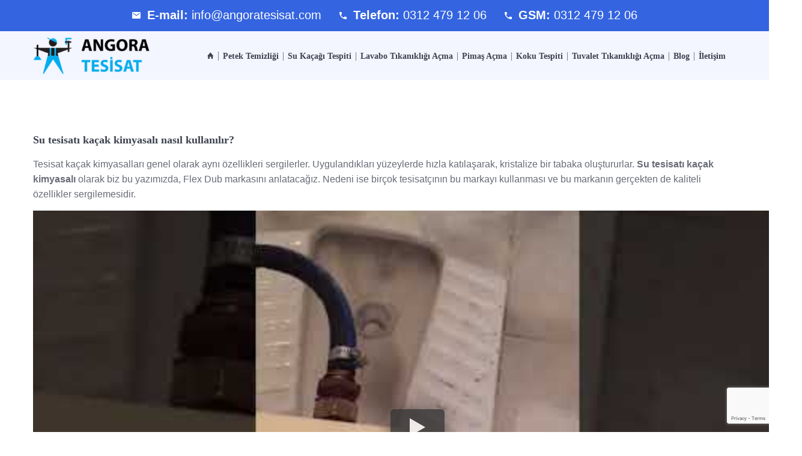

--- FILE ---
content_type: text/html
request_url: https://www.angoratesisat.com/su-tesisati-kacak-kimyasali-nasil-kullanilir/
body_size: 11573
content:
<!DOCTYPE html>
<html>
<head>
<meta charset="utf-8">
<meta http-equiv="x-ua-compatible" content="ie=edge">
<meta name="description" content="Ankara Su Kaçağı Tespiti, Ankara Cihazla Su Kaçak Tespiti, Ankara Su Kaçağı Bulma, Ankara Su Kaçak Tespiti Fiyatları, Su Sızıntı Tespiti, Alt Kata Su Sızıntı Tespiti"/>
<meta name="keywords" content="Ankara Su Kaçağı Tespiti, Ankara Cihazla Su Kaçak Tespiti, Ankara Su Kaçağı Bulma, Ankara Su Kaçak Tespiti Fiyatları, Su Sızıntı Tespiti, Alt Kata Su Sızıntı Tespiti"/>
<meta name="viewport" content="width=device-width, initial-scale=1, shrink-to-fit=no">
<link rel="apple-touch-icon" href="https://www.angoratesisat.com/wp-content/themes/kullerian/assets/images/favicon.png">
<link rel="shortcut icon" href="https://www.angoratesisat.com/wp-content/themes/kullerian/assets/images/favicon.png">
<link href="https://fonts.googleapis.com/css?family=Open+Sans:300,400,400i,600,700" rel="preload">
<link href="https://fonts.googleapis.com/css?family=PT+Serif:400,400i,700" rel="preload">
<meta name='robots' content='index, follow, max-image-preview:large, max-snippet:-1, max-video-preview:-1'/>
<title>Su tesisatı kaçak kimyasalı nasıl kullanılır? - Ankara Su Kaçağı Tespiti-Termal Cihazla Su Kaçağı Bulma</title>
<meta name="description" content="su tesisatı kaçak kimyasalı ile ilgili ayrıntılı bilgileri yazımızda bulabilirsiniz. Tesisat kaçak kimyasalları nasıl kullanılır..."/>
<link rel="canonical" href="https://www.angoratesisat.com/su-tesisati-kacak-kimyasali-nasil-kullanilir/"/>
<meta property="og:locale" content="tr_TR"/>
<meta property="og:type" content="article"/>
<meta property="og:title" content="Su tesisatı kaçak kimyasalı nasıl kullanılır? - Ankara Su Kaçağı Tespiti-Termal Cihazla Su Kaçağı Bulma"/>
<meta property="og:description" content="su tesisatı kaçak kimyasalı ile ilgili ayrıntılı bilgileri yazımızda bulabilirsiniz. Tesisat kaçak kimyasalları nasıl kullanılır..."/>
<meta property="og:url" content="https://www.angoratesisat.com/su-tesisati-kacak-kimyasali-nasil-kullanilir/"/>
<meta property="og:site_name" content="Ankara Su Kaçağı Tespiti-Termal Cihazla Su Kaçağı Bulma"/>
<meta property="article:publisher" content="https://www.facebook.com/angorasukacagitespiti"/>
<meta property="article:published_time" content="2019-02-22T09:00:42+00:00"/>
<meta property="og:image" content="https://www.angoratesisat.com/wp-content/uploads/2019/02/su-tesisatı-kaçak-kimyasalıkapak-1.jpg"/>
<meta property="og:image:width" content="400"/>
<meta property="og:image:height" content="300"/>
<meta property="og:image:type" content="image/jpeg"/>
<meta name="author" content="Angora Tesisat"/>
<meta name="twitter:card" content="summary_large_image"/>
<meta name="twitter:label1" content="Yazan:"/>
<meta name="twitter:data1" content="Angora Tesisat"/>
<meta name="twitter:label2" content="Tahmini okuma süresi"/>
<meta name="twitter:data2" content="5 dakika"/>
<script type="application/ld+json" class="yoast-schema-graph">{"@context":"https://schema.org","@graph":[{"@type":"Article","@id":"https://www.angoratesisat.com/su-tesisati-kacak-kimyasali-nasil-kullanilir/#article","isPartOf":{"@id":"https://www.angoratesisat.com/su-tesisati-kacak-kimyasali-nasil-kullanilir/"},"author":{"name":"Angora Tesisat","@id":"https://www.angoratesisat.com/#/schema/person/66bef1137bedc729a0d5048e9643897b"},"headline":"Su tesisatı kaçak kimyasalı nasıl kullanılır?","datePublished":"2019-02-22T09:00:42+00:00","dateModified":"2019-02-22T09:00:42+00:00","mainEntityOfPage":{"@id":"https://www.angoratesisat.com/su-tesisati-kacak-kimyasali-nasil-kullanilir/"},"wordCount":1045,"commentCount":0,"publisher":{"@id":"https://www.angoratesisat.com/#organization"},"image":{"@id":"https://www.angoratesisat.com/su-tesisati-kacak-kimyasali-nasil-kullanilir/#primaryimage"},"thumbnailUrl":"https://www.angoratesisat.com/wp-content/uploads/2019/02/su-tesisatı-kaçak-kimyasalıkapak-1.jpg","keywords":["Su Kaçağı Tespiti","su tesisatı kaçak kimyasalı"],"articleSection":["SU KAÇAĞI TESPİTİ"],"inLanguage":"tr","potentialAction":[{"@type":"CommentAction","name":"Comment","target":["https://www.angoratesisat.com/su-tesisati-kacak-kimyasali-nasil-kullanilir/#respond"]}]},{"@type":"WebPage","@id":"https://www.angoratesisat.com/su-tesisati-kacak-kimyasali-nasil-kullanilir/","url":"https://www.angoratesisat.com/su-tesisati-kacak-kimyasali-nasil-kullanilir/","name":"Su tesisatı kaçak kimyasalı nasıl kullanılır? - Ankara Su Kaçağı Tespiti-Termal Cihazla Su Kaçağı Bulma","isPartOf":{"@id":"https://www.angoratesisat.com/#website"},"primaryImageOfPage":{"@id":"https://www.angoratesisat.com/su-tesisati-kacak-kimyasali-nasil-kullanilir/#primaryimage"},"image":{"@id":"https://www.angoratesisat.com/su-tesisati-kacak-kimyasali-nasil-kullanilir/#primaryimage"},"thumbnailUrl":"https://www.angoratesisat.com/wp-content/uploads/2019/02/su-tesisatı-kaçak-kimyasalıkapak-1.jpg","datePublished":"2019-02-22T09:00:42+00:00","dateModified":"2019-02-22T09:00:42+00:00","description":"su tesisatı kaçak kimyasalı ile ilgili ayrıntılı bilgileri yazımızda bulabilirsiniz. Tesisat kaçak kimyasalları nasıl kullanılır...","breadcrumb":{"@id":"https://www.angoratesisat.com/su-tesisati-kacak-kimyasali-nasil-kullanilir/#breadcrumb"},"inLanguage":"tr","potentialAction":[{"@type":"ReadAction","target":["https://www.angoratesisat.com/su-tesisati-kacak-kimyasali-nasil-kullanilir/"]}]},{"@type":"ImageObject","inLanguage":"tr","@id":"https://www.angoratesisat.com/su-tesisati-kacak-kimyasali-nasil-kullanilir/#primaryimage","url":"https://www.angoratesisat.com/wp-content/uploads/2019/02/su-tesisatı-kaçak-kimyasalıkapak-1.jpg","contentUrl":"https://www.angoratesisat.com/wp-content/uploads/2019/02/su-tesisatı-kaçak-kimyasalıkapak-1.jpg","width":400,"height":300},{"@type":"BreadcrumbList","@id":"https://www.angoratesisat.com/su-tesisati-kacak-kimyasali-nasil-kullanilir/#breadcrumb","itemListElement":[{"@type":"ListItem","position":1,"name":"Ana sayfa","item":"https://www.angoratesisat.com/"},{"@type":"ListItem","position":2,"name":"Su tesisatı kaçak kimyasalı nasıl kullanılır?"}]},{"@type":"WebSite","@id":"https://www.angoratesisat.com/#website","url":"https://www.angoratesisat.com/","name":"Ankara Su Kaçağı Tespiti-Termal Cihazla Su Kaçağı Bulma","description":"Ankara Su Kaçağı Tespiti-Cihazla Su Kaçak Tespiti","publisher":{"@id":"https://www.angoratesisat.com/#organization"},"potentialAction":[{"@type":"SearchAction","target":{"@type":"EntryPoint","urlTemplate":"https://www.angoratesisat.com/?s={search_term_string}"},"query-input":"required name=search_term_string"}],"inLanguage":"tr"},{"@type":"Organization","@id":"https://www.angoratesisat.com/#organization","name":"Ankara Su Kaçağı Tespiti-Termal Cihazla Su Kaçağı Bulma","url":"https://www.angoratesisat.com/","logo":{"@type":"ImageObject","inLanguage":"tr","@id":"https://www.angoratesisat.com/#/schema/logo/image/","url":"https://www.angoratesisat.com/wp-content/uploads/2021/05/Su-Kaçak-Tespiti.jpeg","contentUrl":"https://www.angoratesisat.com/wp-content/uploads/2021/05/Su-Kaçak-Tespiti.jpeg","width":250,"height":250,"caption":"Ankara Su Kaçağı Tespiti-Termal Cihazla Su Kaçağı Bulma"},"image":{"@id":"https://www.angoratesisat.com/#/schema/logo/image/"},"sameAs":["https://www.facebook.com/angorasukacagitespiti"]},{"@type":"Person","@id":"https://www.angoratesisat.com/#/schema/person/66bef1137bedc729a0d5048e9643897b","name":"Angora Tesisat","image":{"@type":"ImageObject","inLanguage":"tr","@id":"https://www.angoratesisat.com/#/schema/person/image/","url":"https://secure.gravatar.com/avatar/98dca8b98a95e2bcd1b26d9aae9d539c?s=96&d=retro&r=g","contentUrl":"https://secure.gravatar.com/avatar/98dca8b98a95e2bcd1b26d9aae9d539c?s=96&d=retro&r=g","caption":"Angora Tesisat"}}]}</script>
<link rel="alternate" type="application/rss+xml" title="Ankara Su Kaçağı Tespiti-Termal Cihazla Su Kaçağı Bulma &raquo; Su tesisatı kaçak kimyasalı nasıl kullanılır? yorum akışı" href="https://www.angoratesisat.com/su-tesisati-kacak-kimyasali-nasil-kullanilir/feed/"/>
<link rel="stylesheet" type="text/css" href="//www.angoratesisat.com/wp-content/cache/wpfc-minified/3mgbe1b/bgrdx.css" media="all"/>
<style id='classic-theme-styles-inline-css'>.wp-block-button__link{color:#fff;background-color:#32373c;border-radius:9999px;box-shadow:none;text-decoration:none;padding:calc(.667em + 2px) calc(1.333em + 2px);font-size:1.125em}.wp-block-file__button{background:#32373c;color:#fff;text-decoration:none}</style>
<style id='global-styles-inline-css'>body{--wp--preset--color--black:#000000;--wp--preset--color--cyan-bluish-gray:#abb8c3;--wp--preset--color--white:#ffffff;--wp--preset--color--pale-pink:#f78da7;--wp--preset--color--vivid-red:#cf2e2e;--wp--preset--color--luminous-vivid-orange:#ff6900;--wp--preset--color--luminous-vivid-amber:#fcb900;--wp--preset--color--light-green-cyan:#7bdcb5;--wp--preset--color--vivid-green-cyan:#00d084;--wp--preset--color--pale-cyan-blue:#8ed1fc;--wp--preset--color--vivid-cyan-blue:#0693e3;--wp--preset--color--vivid-purple:#9b51e0;--wp--preset--gradient--vivid-cyan-blue-to-vivid-purple:linear-gradient(135deg,rgba(6,147,227,1) 0%,rgb(155,81,224) 100%);--wp--preset--gradient--light-green-cyan-to-vivid-green-cyan:linear-gradient(135deg,rgb(122,220,180) 0%,rgb(0,208,130) 100%);--wp--preset--gradient--luminous-vivid-amber-to-luminous-vivid-orange:linear-gradient(135deg,rgba(252,185,0,1) 0%,rgba(255,105,0,1) 100%);--wp--preset--gradient--luminous-vivid-orange-to-vivid-red:linear-gradient(135deg,rgba(255,105,0,1) 0%,rgb(207,46,46) 100%);--wp--preset--gradient--very-light-gray-to-cyan-bluish-gray:linear-gradient(135deg,rgb(238,238,238) 0%,rgb(169,184,195) 100%);--wp--preset--gradient--cool-to-warm-spectrum:linear-gradient(135deg,rgb(74,234,220) 0%,rgb(151,120,209) 20%,rgb(207,42,186) 40%,rgb(238,44,130) 60%,rgb(251,105,98) 80%,rgb(254,248,76) 100%);--wp--preset--gradient--blush-light-purple:linear-gradient(135deg,rgb(255,206,236) 0%,rgb(152,150,240) 100%);--wp--preset--gradient--blush-bordeaux:linear-gradient(135deg,rgb(254,205,165) 0%,rgb(254,45,45) 50%,rgb(107,0,62) 100%);--wp--preset--gradient--luminous-dusk:linear-gradient(135deg,rgb(255,203,112) 0%,rgb(199,81,192) 50%,rgb(65,88,208) 100%);--wp--preset--gradient--pale-ocean:linear-gradient(135deg,rgb(255,245,203) 0%,rgb(182,227,212) 50%,rgb(51,167,181) 100%);--wp--preset--gradient--electric-grass:linear-gradient(135deg,rgb(202,248,128) 0%,rgb(113,206,126) 100%);--wp--preset--gradient--midnight:linear-gradient(135deg,rgb(2,3,129) 0%,rgb(40,116,252) 100%);--wp--preset--font-size--small:13px;--wp--preset--font-size--medium:20px;--wp--preset--font-size--large:36px;--wp--preset--font-size--x-large:42px;--wp--preset--spacing--20:0.44rem;--wp--preset--spacing--30:0.67rem;--wp--preset--spacing--40:1rem;--wp--preset--spacing--50:1.5rem;--wp--preset--spacing--60:2.25rem;--wp--preset--spacing--70:3.38rem;--wp--preset--spacing--80:5.06rem;--wp--preset--shadow--natural:6px 6px 9px rgba(0, 0, 0, 0.2);--wp--preset--shadow--deep:12px 12px 50px rgba(0, 0, 0, 0.4);--wp--preset--shadow--sharp:6px 6px 0px rgba(0, 0, 0, 0.2);--wp--preset--shadow--outlined:6px 6px 0px -3px rgba(255, 255, 255, 1), 6px 6px rgba(0, 0, 0, 1);--wp--preset--shadow--crisp:6px 6px 0px rgba(0, 0, 0, 1);}:where(.is-layout-flex){gap:0.5em;}:where(.is-layout-grid){gap:0.5em;}body .is-layout-flow > .alignleft{float:left;margin-inline-start:0;margin-inline-end:2em;}body .is-layout-flow > .alignright{float:right;margin-inline-start:2em;margin-inline-end:0;}body .is-layout-flow > .aligncenter{margin-left:auto !important;margin-right:auto !important;}body .is-layout-constrained > .alignleft{float:left;margin-inline-start:0;margin-inline-end:2em;}body .is-layout-constrained > .alignright{float:right;margin-inline-start:2em;margin-inline-end:0;}body .is-layout-constrained > .aligncenter{margin-left:auto !important;margin-right:auto !important;}body .is-layout-constrained > :where(:not(.alignleft):not(.alignright):not(.alignfull)){max-width:var(--wp--style--global--content-size);margin-left:auto !important;margin-right:auto !important;}body .is-layout-constrained > .alignwide{max-width:var(--wp--style--global--wide-size);}body .is-layout-flex{display:flex;}body .is-layout-flex{flex-wrap:wrap;align-items:center;}body .is-layout-flex > *{margin:0;}body .is-layout-grid{display:grid;}body .is-layout-grid > *{margin:0;}:where(.wp-block-columns.is-layout-flex){gap:2em;}:where(.wp-block-columns.is-layout-grid){gap:2em;}:where(.wp-block-post-template.is-layout-flex){gap:1.25em;}:where(.wp-block-post-template.is-layout-grid){gap:1.25em;}.has-black-color{color:var(--wp--preset--color--black) !important;}.has-cyan-bluish-gray-color{color:var(--wp--preset--color--cyan-bluish-gray) !important;}.has-white-color{color:var(--wp--preset--color--white) !important;}.has-pale-pink-color{color:var(--wp--preset--color--pale-pink) !important;}.has-vivid-red-color{color:var(--wp--preset--color--vivid-red) !important;}.has-luminous-vivid-orange-color{color:var(--wp--preset--color--luminous-vivid-orange) !important;}.has-luminous-vivid-amber-color{color:var(--wp--preset--color--luminous-vivid-amber) !important;}.has-light-green-cyan-color{color:var(--wp--preset--color--light-green-cyan) !important;}.has-vivid-green-cyan-color{color:var(--wp--preset--color--vivid-green-cyan) !important;}.has-pale-cyan-blue-color{color:var(--wp--preset--color--pale-cyan-blue) !important;}.has-vivid-cyan-blue-color{color:var(--wp--preset--color--vivid-cyan-blue) !important;}.has-vivid-purple-color{color:var(--wp--preset--color--vivid-purple) !important;}.has-black-background-color{background-color:var(--wp--preset--color--black) !important;}.has-cyan-bluish-gray-background-color{background-color:var(--wp--preset--color--cyan-bluish-gray) !important;}.has-white-background-color{background-color:var(--wp--preset--color--white) !important;}.has-pale-pink-background-color{background-color:var(--wp--preset--color--pale-pink) !important;}.has-vivid-red-background-color{background-color:var(--wp--preset--color--vivid-red) !important;}.has-luminous-vivid-orange-background-color{background-color:var(--wp--preset--color--luminous-vivid-orange) !important;}.has-luminous-vivid-amber-background-color{background-color:var(--wp--preset--color--luminous-vivid-amber) !important;}.has-light-green-cyan-background-color{background-color:var(--wp--preset--color--light-green-cyan) !important;}.has-vivid-green-cyan-background-color{background-color:var(--wp--preset--color--vivid-green-cyan) !important;}.has-pale-cyan-blue-background-color{background-color:var(--wp--preset--color--pale-cyan-blue) !important;}.has-vivid-cyan-blue-background-color{background-color:var(--wp--preset--color--vivid-cyan-blue) !important;}.has-vivid-purple-background-color{background-color:var(--wp--preset--color--vivid-purple) !important;}.has-black-border-color{border-color:var(--wp--preset--color--black) !important;}.has-cyan-bluish-gray-border-color{border-color:var(--wp--preset--color--cyan-bluish-gray) !important;}.has-white-border-color{border-color:var(--wp--preset--color--white) !important;}.has-pale-pink-border-color{border-color:var(--wp--preset--color--pale-pink) !important;}.has-vivid-red-border-color{border-color:var(--wp--preset--color--vivid-red) !important;}.has-luminous-vivid-orange-border-color{border-color:var(--wp--preset--color--luminous-vivid-orange) !important;}.has-luminous-vivid-amber-border-color{border-color:var(--wp--preset--color--luminous-vivid-amber) !important;}.has-light-green-cyan-border-color{border-color:var(--wp--preset--color--light-green-cyan) !important;}.has-vivid-green-cyan-border-color{border-color:var(--wp--preset--color--vivid-green-cyan) !important;}.has-pale-cyan-blue-border-color{border-color:var(--wp--preset--color--pale-cyan-blue) !important;}.has-vivid-cyan-blue-border-color{border-color:var(--wp--preset--color--vivid-cyan-blue) !important;}.has-vivid-purple-border-color{border-color:var(--wp--preset--color--vivid-purple) !important;}.has-vivid-cyan-blue-to-vivid-purple-gradient-background{background:var(--wp--preset--gradient--vivid-cyan-blue-to-vivid-purple) !important;}.has-light-green-cyan-to-vivid-green-cyan-gradient-background{background:var(--wp--preset--gradient--light-green-cyan-to-vivid-green-cyan) !important;}.has-luminous-vivid-amber-to-luminous-vivid-orange-gradient-background{background:var(--wp--preset--gradient--luminous-vivid-amber-to-luminous-vivid-orange) !important;}.has-luminous-vivid-orange-to-vivid-red-gradient-background{background:var(--wp--preset--gradient--luminous-vivid-orange-to-vivid-red) !important;}.has-very-light-gray-to-cyan-bluish-gray-gradient-background{background:var(--wp--preset--gradient--very-light-gray-to-cyan-bluish-gray) !important;}.has-cool-to-warm-spectrum-gradient-background{background:var(--wp--preset--gradient--cool-to-warm-spectrum) !important;}.has-blush-light-purple-gradient-background{background:var(--wp--preset--gradient--blush-light-purple) !important;}.has-blush-bordeaux-gradient-background{background:var(--wp--preset--gradient--blush-bordeaux) !important;}.has-luminous-dusk-gradient-background{background:var(--wp--preset--gradient--luminous-dusk) !important;}.has-pale-ocean-gradient-background{background:var(--wp--preset--gradient--pale-ocean) !important;}.has-electric-grass-gradient-background{background:var(--wp--preset--gradient--electric-grass) !important;}.has-midnight-gradient-background{background:var(--wp--preset--gradient--midnight) !important;}.has-small-font-size{font-size:var(--wp--preset--font-size--small) !important;}.has-medium-font-size{font-size:var(--wp--preset--font-size--medium) !important;}.has-large-font-size{font-size:var(--wp--preset--font-size--large) !important;}.has-x-large-font-size{font-size:var(--wp--preset--font-size--x-large) !important;}
.wp-block-navigation a:where(:not(.wp-element-button)){color:inherit;}:where(.wp-block-post-template.is-layout-flex){gap:1.25em;}:where(.wp-block-post-template.is-layout-grid){gap:1.25em;}:where(.wp-block-columns.is-layout-flex){gap:2em;}:where(.wp-block-columns.is-layout-grid){gap:2em;}
.wp-block-pullquote{font-size:1.5em;line-height:1.6;}</style>
<style>.wpcf7 .screen-reader-response{position:absolute;overflow:hidden;clip:rect(1px, 1px, 1px, 1px);clip-path:inset(50%);height:1px;width:1px;margin:-1px;padding:0;border:0;word-wrap:normal !important;}
.wpcf7 form .wpcf7-response-output{margin:2em 0.5em 1em;padding:0.2em 1em;border:2px solid #00a0d2;}
.wpcf7 form.init .wpcf7-response-output, .wpcf7 form.resetting .wpcf7-response-output, .wpcf7 form.submitting .wpcf7-response-output{display:none;}
.wpcf7 form.sent .wpcf7-response-output{border-color:#46b450;}
.wpcf7 form.failed .wpcf7-response-output, .wpcf7 form.aborted .wpcf7-response-output{border-color:#dc3232;}
.wpcf7 form.spam .wpcf7-response-output{border-color:#f56e28;}
.wpcf7 form.invalid .wpcf7-response-output, .wpcf7 form.unaccepted .wpcf7-response-output, .wpcf7 form.payment-required .wpcf7-response-output{border-color:#ffb900;}
.wpcf7-form-control-wrap{position:relative;}
.wpcf7-not-valid-tip{color:#dc3232;font-size:1em;font-weight:normal;display:block;}
.use-floating-validation-tip .wpcf7-not-valid-tip{position:relative;top:-2ex;left:1em;z-index:100;border:1px solid #dc3232;background:#fff;padding:.2em .8em;width:24em;}
.wpcf7-list-item{display:inline-block;margin:0 0 0 1em;}
.wpcf7-list-item-label::before, .wpcf7-list-item-label::after{content:" ";}
.wpcf7-spinner{visibility:hidden;display:inline-block;background-color:#23282d;opacity:0.75;width:24px;height:24px;border:none;border-radius:100%;padding:0;margin:0 24px;position:relative;}
form.submitting .wpcf7-spinner{visibility:visible;}
.wpcf7-spinner::before{content:'';position:absolute;background-color:#fbfbfc;top:4px;left:4px;width:6px;height:6px;border:none;border-radius:100%;transform-origin:8px 8px;animation-name:spin;animation-duration:1000ms;animation-timing-function:linear;animation-iteration-count:infinite;}
@media (prefers-reduced-motion: reduce) {
.wpcf7-spinner::before{animation-name:blink;animation-duration:2000ms;}
}
@keyframes spin {
from{transform:rotate(0deg);}
to{transform:rotate(360deg);}
}
@keyframes blink {
from{opacity:0;}
50%{opacity:1;}
to{opacity:0;}
}
.wpcf7 [inert]{opacity:0.5;}
.wpcf7 input[type="file"]{cursor:pointer;}
.wpcf7 input[type="file"]:disabled{cursor:default;}
.wpcf7 .wpcf7-submit:disabled{cursor:not-allowed;}
.wpcf7 input[type="url"],
.wpcf7 input[type="email"],
.wpcf7 input[type="tel"]{direction:ltr;}
.wpcf7-reflection > output{display:list-item;list-style:none;}
.wpcf7-reflection > output[hidden]{display:none;}html.slb_overlay object,html.slb_overlay embed,html.slb_overlay iframe{visibility:hidden}html.slb_overlay #slb_viewer_wrap object,html.slb_overlay #slb_viewer_wrap embed,html.slb_overlay #slb_viewer_wrap iframe{visibility:visible}</style>
<link rel="https://api.w.org/" href="https://www.angoratesisat.com/wp-json/"/><link rel="alternate" type="application/json" href="https://www.angoratesisat.com/wp-json/wp/v2/posts/3149"/><link rel="alternate" type="application/json+oembed" href="https://www.angoratesisat.com/wp-json/oembed/1.0/embed?url=https%3A%2F%2Fwww.angoratesisat.com%2Fsu-tesisati-kacak-kimyasali-nasil-kullanilir%2F"/>
<link rel="alternate" type="text/xml+oembed" href="https://www.angoratesisat.com/wp-json/oembed/1.0/embed?url=https%3A%2F%2Fwww.angoratesisat.com%2Fsu-tesisati-kacak-kimyasali-nasil-kullanilir%2F&#038;format=xml"/>
<link rel="icon" href="https://www.angoratesisat.com/wp-content/uploads/2018/09/favicon.png" sizes="32x32"/>
<link rel="icon" href="https://www.angoratesisat.com/wp-content/uploads/2018/09/favicon.png" sizes="192x192"/>
<link rel="apple-touch-icon" href="https://www.angoratesisat.com/wp-content/uploads/2018/09/favicon.png"/>
<meta name="msapplication-TileImage" content="https://www.angoratesisat.com/wp-content/uploads/2018/09/favicon.png"/>
<style>.tm-mobilenav .mean-nav{left:-15px;width:calc(100% + 30px)}
.tm-mobilenav .mean-nav > ul{max-height:unset !important;}
.mean-container .mean-nav ul li a{text-transform:unset !important;}
@media only screen and (max-width: 768px) {
.hide_on_mobile{display:none !important;}
}</style>
<script async src="https://www.googletagmanager.com/gtag/js?id=UA-188096606-1">
</script>
<script>window.dataLayer=window.dataLayer||[];
function gtag(){dataLayer.push(arguments);}
gtag('js', new Date());
gtag('config', 'UA-188096606-1');</script>
<script data-wpfc-render="false">var Wpfcll={s:[],osl:0,scroll:false,i:function(){Wpfcll.ss();window.addEventListener('load',function(){window.addEventListener("DOMSubtreeModified",function(e){Wpfcll.osl=Wpfcll.s.length;Wpfcll.ss();if(Wpfcll.s.length > Wpfcll.osl){Wpfcll.ls(false);}},false);Wpfcll.ls(true);});window.addEventListener('scroll',function(){Wpfcll.scroll=true;Wpfcll.ls(false);});window.addEventListener('resize',function(){Wpfcll.scroll=true;Wpfcll.ls(false);});window.addEventListener('click',function(){Wpfcll.scroll=true;Wpfcll.ls(false);});},c:function(e,pageload){var w=document.documentElement.clientHeight || body.clientHeight;var n=0;if(pageload){n=0;}else{n=(w > 800) ? 800:200;n=Wpfcll.scroll ? 800:n;}var er=e.getBoundingClientRect();var t=0;var p=e.parentNode ? e.parentNode:false;if(typeof p.getBoundingClientRect=="undefined"){var pr=false;}else{var pr=p.getBoundingClientRect();}if(er.x==0 && er.y==0){for(var i=0;i < 10;i++){if(p){if(pr.x==0 && pr.y==0){if(p.parentNode){p=p.parentNode;}if(typeof p.getBoundingClientRect=="undefined"){pr=false;}else{pr=p.getBoundingClientRect();}}else{t=pr.top;break;}}};}else{t=er.top;}if(w - t+n > 0){return true;}return false;},r:function(e,pageload){var s=this;var oc,ot;try{oc=e.getAttribute("data-wpfc-original-src");ot=e.getAttribute("data-wpfc-original-srcset");if(s.c(e,pageload)){if(oc || ot){if(e.tagName=="DIV" || e.tagName=="A"){e.style.backgroundImage="url("+oc+")";e.removeAttribute("data-wpfc-original-src");e.removeAttribute("data-wpfc-original-srcset");e.removeAttribute("onload");}else{if(oc){e.setAttribute('src',oc);}if(ot){e.setAttribute('srcset',ot);}if(e.getAttribute("alt") && e.getAttribute("alt")=="blank"){e.removeAttribute("alt");}e.removeAttribute("data-wpfc-original-src");e.removeAttribute("data-wpfc-original-srcset");e.removeAttribute("onload");if(e.tagName=="IFRAME"){e.onload=function(){if(typeof window.jQuery !="undefined"){if(jQuery.fn.fitVids){jQuery(e).parent().fitVids({customSelector:"iframe[src]"});}}var s=e.getAttribute("src").match(/templates\/youtube\.html\#(.+)/);var y="https://www.youtube.com/embed/";if(s){try{var i=e.contentDocument || e.contentWindow;if(i.location.href=="about:blank"){e.setAttribute('src',y+s[1]);}}catch(err){e.setAttribute('src',y+s[1]);}}}}}}else{if(e.tagName=="NOSCRIPT"){if(jQuery(e).attr("data-type")=="wpfc"){e.removeAttribute("data-type");jQuery(e).after(jQuery(e).text());}}}}}catch(error){console.log(error);console.log("==>",e);}},ss:function(){var i=Array.prototype.slice.call(document.getElementsByTagName("img"));var f=Array.prototype.slice.call(document.getElementsByTagName("iframe"));var d=Array.prototype.slice.call(document.getElementsByTagName("div"));var a=Array.prototype.slice.call(document.getElementsByTagName("a"));var n=Array.prototype.slice.call(document.getElementsByTagName("noscript"));this.s=i.concat(f).concat(d).concat(a).concat(n);},ls:function(pageload){var s=this;[].forEach.call(s.s,function(e,index){s.r(e,pageload);});}};document.addEventListener('DOMContentLoaded',function(){wpfci();});function wpfci(){Wpfcll.i();}</script>
</head>
<body data-rsssl=1>
<div class="wrapper">
<div id="tm-home-area" class="tm-header">
<div class="tm-header-topside">
<div class="container">
<div class="row">
<div class="col-lg-12"> <ul class="tm-header-topside-infoleft"> <li><b><i class="ion-android-mail"></i> E-mail: </b><a href="mailto:info@angoratesisat.com">info@angoratesisat.com</a></li> <li><b><i class="ion-android-call"></i> Telefon: </b><a href="tel:0312 479 12 06">0312 479 12 06</a></li> <li><b><i class="ion-android-call"></i> GSM: </b><a href="tel:0312 479 12 06">0312 479 12 06</a></li> </ul></div></div></div></div><div class="tm-header-bottomside">
<div class="container">
<div class="tm-header-bottominner">
<a href="/" class="tm-header-logo">
<img src="https://www.angoratesisat.com/wp-content/themes/kullerian/assets/images/logo/logo.png" alt="Angora Tesisat" style="width:200px;">
</a>
<nav class="tm-header-nav">
<ul id="menu-ankara-tesisat" class="menu"><li id="menu-item-3283" class="menu-item menu-item-type-custom menu-item-object-custom menu-item-3283"><a href="/"><i class="ion-home"></i></a></li>
<li id="menu-item-3309" class="menu-item menu-item-type-post_type menu-item-object-post menu-item-3309"><a href="https://www.angoratesisat.com/petek-temizligi-ankara/">Petek Temizliği</a></li>
<li id="menu-item-3310" class="menu-item menu-item-type-post_type menu-item-object-post menu-item-3310"><a href="https://www.angoratesisat.com/ankara-su-kacagi-tespiti/">Su Kaçağı Tespiti</a></li>
<li id="menu-item-3311" class="menu-item menu-item-type-post_type menu-item-object-post menu-item-3311"><a href="https://www.angoratesisat.com/lavabo-tikanikligi-acma/">Lavabo Tıkanıklığı Açma</a></li>
<li id="menu-item-3312" class="menu-item menu-item-type-post_type menu-item-object-post menu-item-3312"><a href="https://www.angoratesisat.com/pimas-acma/">Pimaş Açma</a></li>
<li id="menu-item-3313" class="menu-item menu-item-type-post_type menu-item-object-post menu-item-3313"><a href="https://www.angoratesisat.com/ankara-koku-tespiti/">Koku Tespiti</a></li>
<li id="menu-item-3316" class="menu-item menu-item-type-post_type menu-item-object-post menu-item-3316"><a href="https://www.angoratesisat.com/tuvalet-tikanikligi-acma/">Tuvalet Tıkanıklığı Açma</a></li>
<li id="menu-item-3293" class="menu-item menu-item-type-post_type menu-item-object-page menu-item-3293"><a href="https://www.angoratesisat.com/blog/">Blog</a></li>
<li id="menu-item-148" class="menu-item menu-item-type-post_type menu-item-object-page menu-item-148"><a href="https://www.angoratesisat.com/iletisim/">İletişim</a></li>
</ul>                        </nav>
<div class="tm-mobilenav"></div></div></div></div></div><style>.new-item .date{font-size:13px;margin-top:10px;}
.new-item{border:1px solid lightgrey;margin-bottom:20px;border-radius:14px;padding-right:10px;overflow:hidden;}
.new-item .title{font-weight:600;height:44px;}
.new-item .img{height:100%;width:100%;}
.new-item .permalink{margin-bottom:10px;}
.new-item .permalink a{color:#3464e0;font-weight:600;}
.new-item .content{margin-top:10px;margin-bottom:10px;height:76px;}
.paginate{display:table;margin:0 auto;margin-top:30px;}
.page-numbers{background:white;color:#3464e0 !important;font-weight:600;padding:4px 11px;border:1px solid lightgrey;margin:6px;}
.page-numbers.current{background:#3464e0;color:white !important;}
@media only screen and (max-width: 768px) {
.new-item .content{height:auto;}
.new-item .col-md-12{text-align:center;}
.new-item .img{height:190px;}
}</style>
<main class="page-content" style="margin-top:120px;">
<div class="tm-blogs-area tm-padding-section bg-white">
<div class="container">
<div class="row no-gutters">
<div class="col-lg-12 col-12">
<div class="tm-blog-container">
<div class="tm-blog blogitem">
<div class="tm-blog-bottomside">
<h6>Su tesisatı kaçak kimyasalı nasıl kullanılır?</h6>
<p>Tesisat kaçak kimyasalları genel olarak aynı özellikleri sergilerler. Uygulandıkları yüzeylerde hızla katılaşarak, kristalize bir tabaka oluştururlar. <strong>Su tesisatı kaçak kimyasalı</strong> olarak biz bu yazımızda, Flex Dub markasını anlatacağız. Nedeni ise birçok tesisatçının bu markayı kullanması ve bu markanın gerçekten de kaliteli özellikler sergilemesidir.</p>
<p><iframe onload="Wpfcll.r(this,true);" data-wpfc-original-src="https://www.angoratesisat.com/wp-content/plugins/wp-fastest-cache-premium/pro/templates/youtube.html#yeAAgSb7jss" width="1280" height="721" frameborder="0" allowfullscreen="allowfullscreen"></iframe></p>
<p>Ürünün en güzel tarafı, boruda herhangi bir yere müdahale etmeye gerek kalmadan, kimyasalın uygulanabilmesidir. Ancak yalnızca kılcal çatlaklarda ve sızıntıya neden olan küçük deliklerde işe yarar.</p>
<p>Sıcaklık ve basınç durumlarında bile kimyasal etkisini gösterebilir. Plastik ya da metal fark etmeksizin, her türlü içme suyu tesisat borularında kullanılabilir.</p>
<p>Kalorifer sistemlerinde 50 litreye kadar olan kaçakları önleyebilir. Dış ortamda yer alan ve daha büyük hacimdeki suları taşıyan hatlarda, 1000 litreye kadar kaçakları önleyebilir.</p>
<p>Kimyasalın bünyesinde 300 mikron çapında partiküller bulunur. Tıkanıklık giderme robotlarının depoları yardımı ile tesisat sistemlerine aktarılır.</p>
<p>Kimyasalı uygulamadan önce sistemde bulunan diğer etmenler temizlenmelidir. Bunun için ise sisteme önceden basınçlı su verilmeli ve boru yüzeylerinin tamamen temizlendiğinden emin olunmalıdır.</p>
<p>1 litre kimyasal karşılık olarak 3 litre su ile karıştırılarak kimyasal kullanılır.</p>
<h2><strong>Sıhhi tesisat kaçak kimyasalları</strong></h2>
<p>Piyasada tesisat kaçaklarını önleyen birçok kimyasal olduğunu belirtelim. Birçoğunun kullanım alanı farklıdır. Farklıdır derken, havuz kaçakları için kullanılan kimyasal özellik olarak farklı, hidrant hatlarında kullanılan kimyasal farklıdır.</p>
<p>Gerçi hidrant hatlarında kullanılan kimyasal, aynı zamanda iç mekanlardaki tesisatlarda da kullanılır.</p>
<div id="attachment_3150" style="width: 610px" class="wp-caption aligncenter"><img fetchpriority="high" decoding="async" aria-describedby="caption-attachment-3150" class="wp-image-3150" title="su tesisatı kaçak kimyasalı" src="/wp-content/uploads/2019/02/su-tesisatı-kaçak-kimyasalı-1.jpg" alt="su tesisatı kaçak kimyasalı" width="600" height="462" srcset="https://www.angoratesisat.com/wp-content/uploads/2019/02/su-tesisatı-kaçak-kimyasalı-1.jpg 520w, https://www.angoratesisat.com/wp-content/uploads/2019/02/su-tesisatı-kaçak-kimyasalı-1-300x231.jpg 300w, https://www.angoratesisat.com/wp-content/uploads/2019/02/su-tesisatı-kaçak-kimyasalı-1-243x187.jpg 243w" sizes="(max-width: 600px) 100vw, 600px"/><p id="caption-attachment-3150" class="wp-caption-text">su tesisatı kaçak kimyasalı</p></div><p><strong>Sıhhi tesisat kaçak kimyasalları</strong> özellik olarak, boru yüzeyine yapışan ve anında katılaşan partiküllerden oluşur.</p>
<p>Partiküllerin tam anlamı ile işe yarayabilmesi için tesisat sisteminin önceden temizlenmesi gerekir. Mesela kalorifer tesisatlarında, boru döküntüleri ve pas gibi pislikler bulunur. Bu pisliklerin doldur boşalt yöntemi ile temizlenmesi gerekir. Doldur boşalt işleminin de birkaç defa tekrarlanması gerekir.</p>
<p>Aslında en güzeli sistemin temizlendiğinden emin olunmasıdır. Bu işlemi de sistemi temizledikten sonra, sonda tipi kamera ile kontrolünün yapılmasıdır.</p>
<p>Kaçak kimyasalı, temizlik işleminden sonra sisteme verilir. Yukarıda verdiğimiz oranları, orantılı bir şekilde çoğaltabilirsiniz. Tabi ki daha büyük sistemler için bu bilgiyi veriyoruz.</p>
<p>Kimyasalın içinde bulunan maddeler, hava ile reaksiyona girdiklerinde hızlı bir şekilde donarlar ve katılaşırlar. Adeta boru yüzeyinde ince bir katman oluştururlar. Böylece boruda bulunan ve kaçağa neden olan kılcal çatlaklar ve delikler kapanmış olur.</p>
<p>Kaçakların giderildiğini tesisatçılar teyit ettikten sonra işlem tamamlanmış olur. Ancak bazı tesisatçıların bu işlemi tam olarak yerine getirmediğini varsayın ve sizde gerekli olan kontrolleri yapın.</p>
<p>Sizin yapabileceğiniz kontrollerin başında ise suyu vanadan kesip, sayacı gözlemlemek gelsin. Eğer sayaç hala dönüyorsa, kaçak giderilmemiş demektir. Kalorifer kazanı ya da kombi gibi cihazlara bağlı bulunan hatlardaki kontrolü ise yine bu cihazların basınç göstergelerinden yapabilirsiniz.</p>
<h2><strong>Tesisat kaçak giderici</strong></h2>
<p>Daha öncede belirttiğimiz gibi piyasada tesisat kaçağını önleyen birçok ürün var. Ancak bu kadar çok ürün arasından en kaliteli olanı seçmek gerekiyor. Tabi ki bu görev, biz tesisatçılara düşüyor.</p>
<p>Angora Tesisat olarak daha önce birçok <strong>tesisat kaçak giderici</strong> kullanmıştık. Ancak birçoğunun işe yaramadığını gördük. Daha doğrusu müşterilerimizin tesisatlarında kullanmadan önce bu ürünleri test ettik.</p>
<p>Sonunda en doğru ürünü bulabildik. Tabi ki bu konuda birçok araştırma da yaptık. Bize sorun yaşatmayacak ve müşterilerimize en iyi hizmeti vermemizi sağlayacak ürünü bulmamız gerekiyordu. Uzun araştırmalar ve denemeler sonunda da doğru ürünü bulduk.</p>
<p>Biliyorsunuz, her ürün en iyisi olduğunu iddia ederek, reklamını yapar. Ancak gerçekler farklıdır. Bazı ürünler belli şartlar altında işe yararken, profesyonel tesisatçılar için bu durum geçerli değildir.</p>
<div id="attachment_3151" style="width: 610px" class="wp-caption aligncenter"><img decoding="async" aria-describedby="caption-attachment-3151" class="wp-image-3151" title="su tesisatı kaçak kimyasalı" src="/wp-content/uploads/2019/02/su-tesisatı-kaçak-kimyasalı1-1.jpg" alt="su tesisatı kaçak kimyasalı" width="600" height="227" srcset="https://www.angoratesisat.com/wp-content/uploads/2019/02/su-tesisatı-kaçak-kimyasalı1-1.jpg 1003w, https://www.angoratesisat.com/wp-content/uploads/2019/02/su-tesisatı-kaçak-kimyasalı1-1-300x114.jpg 300w, https://www.angoratesisat.com/wp-content/uploads/2019/02/su-tesisatı-kaçak-kimyasalı1-1-768x291.jpg 768w, https://www.angoratesisat.com/wp-content/uploads/2019/02/su-tesisatı-kaçak-kimyasalı1-1-280x106.jpg 280w" sizes="(max-width: 600px) 100vw, 600px"/><p id="caption-attachment-3151" class="wp-caption-text">su tesisatı kaçak kimyasalı</p></div><p>Profesyonel olarak hizmet veren tesisatçılar için her koşulda ve ortamda işe yarayan ürün gereklidir. Bu durum yalnızca, tesisat kaçak kimyasallarında değil, tesisatçıların kullandığı diğer ürünler için de geçerlidir.</p>
<p>Mesela koruyucu kimyasal ya da temizleyici kimyasal olarak, kalorifer tesisatlarında kullanılan kaliteli bir ürün keşfetmiştik. Ürün oldukça iyiydi ve iyi sonuçlar almıştık. Ancak bir sorun vardı. O da ürünün çevreye zararlı olması.</p>
<p>Yani bir ürün kullanırken, her yönden düşünmek gerekiyor. Her yönden düşünebilmek için ise tecrübe gerekiyor ve sürekli olarak bilgi edinmek gerekiyor.</p>
<p>Tesisatçıların da ürün kullanımında dikkat etmesi gerekiyor. Mesela tesisat kaçak kimyasalında yukarıda kullanılması gereken oranı vermiştik. Bu orana dikkat edilmediği zaman ya da tesisat içi gerektiği gibi temizlenmeden kimyasalı kullanmak, işlemin işe yaramamasına neden oluyor.</p>
<div id="attachment_3152" style="width: 610px" class="wp-caption aligncenter"><img onload="Wpfcll.r(this,true);" src="https://www.angoratesisat.com/wp-content/plugins/wp-fastest-cache-premium/pro/images/blank.gif" loading="lazy" decoding="async" aria-describedby="caption-attachment-3152" class="wp-image-3152" title="su tesisatı kaçak kimyasalı" data-wpfc-original-src="/wp-content/uploads/2019/02/su-tesisatı-kaçak-kimyasalı2-1-1024x512.jpg" alt="su tesisatı kaçak kimyasalı" width="600" height="300" data-wpfc-original-srcset="https://www.angoratesisat.com/wp-content/uploads/2019/02/su-tesisatı-kaçak-kimyasalı2-1-1024x512.jpg 1024w, https://www.angoratesisat.com/wp-content/uploads/2019/02/su-tesisatı-kaçak-kimyasalı2-1-300x150.jpg 300w, https://www.angoratesisat.com/wp-content/uploads/2019/02/su-tesisatı-kaçak-kimyasalı2-1-768x384.jpg 768w, https://www.angoratesisat.com/wp-content/uploads/2019/02/su-tesisatı-kaçak-kimyasalı2-1-280x140.jpg 280w, https://www.angoratesisat.com/wp-content/uploads/2019/02/su-tesisatı-kaçak-kimyasalı2-1-1170x585.jpg 1170w, https://www.angoratesisat.com/wp-content/uploads/2019/02/su-tesisatı-kaçak-kimyasalı2-1.jpg 1200w" sizes="(max-width: 600px) 100vw, 600px"/><p id="caption-attachment-3152" class="wp-caption-text">su tesisatı kaçak kimyasalı</p></div><p>Aynı durum tıkanıklık gidermek için kullanılan cihazlar için de geçerlidir. Bu tür cihazların kullanımı için ise personele eğitim vermek gerekiyor.</p>
<p>Kaçak kimyasalı kullanmanın pratik olan taraflarından bir tanesi de, sistemde tespit işlemi yapmaya gerek kalmamasıdır. Yalnızca tesisat borularının içlerinin tamamen temiz olduğundan emin olunması yeterlidir. Bunun için de susta ucunda bulunan kamera cihazı kullanılır. Bu kamera ile bir kere kontrol yapılması yeterli olacaktır. Daha sonra kimyasal rahatlıkla kullanılabilir.</p></div></div></div></div><div class="col-lg-12 col-12">
<div class="tm-blog-container">
<div class="tm-blog blogitem">
<div class="tm-blog-bottomside">
<div class="row">
<div class="col-md-12"> <h3 style="margin-top: 30px;margin-bottom: 30px;text-align: center;">Benzer Yazılarımız</h3></div><div class="col-md-4">
<div class="new-item">
<div class="row">
<div class="col-md-12" style="padding-left:0;padding-right:0;">
<a href="https://www.angoratesisat.com/su-kacagi-tespiti-etimesgut/">
<div class="img" style="background: url(https://www.angoratesisat.com/wp-content/uploads/2018/05/su-kaçağı-tespiti-Etimesgut-kapak-249x187.jpg);background-position:center;background-size:cover;height: 250px;"></div></a></div><div class="col-md-12" style="padding: 5px 30px;">
<div class="title">Su Kaçağı Tespiti Etimesgut</div><div class="content"> Su Kaçağı Tespiti Etimesgut Ankaranın her noktasına hizmet verdiğimiz gibi, Sincan ve Su Kaçağı Tespiti...</div><div class="permalink"><a href="https://www.angoratesisat.com/su-kacagi-tespiti-etimesgut/">Devamını Görüntüle</a></div></div></div></div></div><div class="col-md-4">
<div class="new-item">
<div class="row">
<div class="col-md-12" style="padding-left:0;padding-right:0;">
<a href="https://www.angoratesisat.com/kalorifer-petek-temizleme-fiyatlari/">
<div class="img" style="background: url(https://www.angoratesisat.com/wp-content/uploads/2018/05/kalorifer-petek-temizliği-fiyatları-kapak-280x139.png);background-position:center;background-size:cover;height: 250px;"></div></a></div><div class="col-md-12" style="padding: 5px 30px;">
<div class="title">Kalorifer Petek Temizleme Fiyatları – Fiyat hakkında bilgi</div><div class="content"> Petek temizliği ve bakımı fiyatları günümüz piyasa koşullarında, tesisat firmaların göre değişkenli...</div><div class="permalink"><a href="https://www.angoratesisat.com/kalorifer-petek-temizleme-fiyatlari/">Devamını Görüntüle</a></div></div></div></div></div><div class="col-md-4">
<div class="new-item">
<div class="row">
<div class="col-md-12" style="padding-left:0;padding-right:0;">
<a href="https://www.angoratesisat.com/yangin-hidranti-kacagi-ankara-profesyonel-cozumler/">
<div class="img" style="background: url(https://www.angoratesisat.com/wp-content/uploads/2019/02/yangın-hidrantı-kaçağı-ankarakapak-140x187.jpeg);background-position:center;background-size:cover;height: 250px;"></div></a></div><div class="col-md-12" style="padding: 5px 30px;">
<div class="title">Yangın hidrantı kaçağı Ankara, Profesyonel çözümler</div><div class="content"> Sokak ve caddelerde bulunan ve yangın anında, itfaiyecilerin müdahalesi için özel olarak tasarlanmış yang...</div><div class="permalink"><a href="https://www.angoratesisat.com/yangin-hidranti-kacagi-ankara-profesyonel-cozumler/">Devamını Görüntüle</a></div></div></div></div></div><div class="col-md-4">
<div class="new-item">
<div class="row">
<div class="col-md-12" style="padding-left:0;padding-right:0;">
<a href="https://www.angoratesisat.com/tikali-tuvalet-acan-usta-neden-gereklidir/">
<div class="img" style="background: url(https://www.angoratesisat.com/wp-content/uploads/2019/01/tıkalı-tuvalet-açan-ustakapak-280x106.jpg);background-position:center;background-size:cover;height: 250px;"></div></a></div><div class="col-md-12" style="padding: 5px 30px;">
<div class="title">Tıkalı tuvalet açan usta neden gereklidir?</div><div class="content"> Tıkalı tuvalet açan usta neden gereklidir sorusuna cevap vermek gerekirse; günümüzde özellikle büyük �...</div><div class="permalink"><a href="https://www.angoratesisat.com/tikali-tuvalet-acan-usta-neden-gereklidir/">Devamını Görüntüle</a></div></div></div></div></div><div class="col-md-4">
<div class="new-item">
<div class="row">
<div class="col-md-12" style="padding-left:0;padding-right:0;">
<a href="https://www.angoratesisat.com/su-kacagini-bulan-cihaz-ankara-ilinde-cok-tercih-ediliyor/">
<div class="img" style="background: url(https://www.angoratesisat.com/wp-content/uploads/2019/01/su-kaçağını-bulan-cihaz-ankarakapak-249x187.jpeg);background-position:center;background-size:cover;height: 250px;"></div></a></div><div class="col-md-12" style="padding: 5px 30px;">
<div class="title">Su kaçağını bulan cihaz Ankara ilinde çok tercih ediliyor!</div><div class="content"> Su kaçağını bulan cihaz Ankara ilinde oldukça geniş bir kullanım alanına sahiptir. Bu durum kentin yüz...</div><div class="permalink"><a href="https://www.angoratesisat.com/su-kacagini-bulan-cihaz-ankara-ilinde-cok-tercih-ediliyor/">Devamını Görüntüle</a></div></div></div></div></div><div class="col-md-4">
<div class="new-item">
<div class="row">
<div class="col-md-12" style="padding-left:0;padding-right:0;">
<a href="https://www.angoratesisat.com/keklik-pinari-su-kacak-tespiti/">
<div class="img" style="background: url(https://www.angoratesisat.com/wp-content/uploads/2023/06/Keklik-Pinari-Su-Kacak-Tespiti-1.jpg);background-position:center;background-size:cover;height: 250px;"></div></a></div><div class="col-md-12" style="padding: 5px 30px;">
<div class="title">Keklik Pınarı Su Kaçak Tespiti</div><div class="content"> Keklik Pınarı Su Kaçak Tespiti (Angora Tesisat) Ankara&#8217;nın güzide ilçelerinden Çankaya, tarihi ve d...</div><div class="permalink"><a href="https://www.angoratesisat.com/keklik-pinari-su-kacak-tespiti/">Devamını Görüntüle</a></div></div></div></div></div></div></div></div></div></div></div></div></div></main>
<footer class="tm-footer">
<div class="tm-footer-topside tm-padding-section bg-darklight" data-bgimage="https://www.angoratesisat.com/wp-content/themes/kullerian/assets/images/bg/footer-bg.png">
<div class="container">
<div class="widgets widgets-footer row">
<div class="col-lg-3 col-md-6 col-12">
<div class="single-widget widget-info"> <a class="widget-info-logo" href="index.html"><img onload="Wpfcll.r(this,true);" src="https://www.angoratesisat.com/wp-content/plugins/wp-fastest-cache-premium/pro/images/blank.gif" data-wpfc-original-src="https://www.angoratesisat.com/wp-content/themes/kullerian/assets/images/logo/logo.png" alt="Angora Tesisat"></a> <p>Ankara Su Kaçağı Tespiti hizmetlerini verirken kurumsallığımızdan ödün vermiyoruz. Gerek Ankara Petek Temizliği olsun gerek Su Kaçağı Tamiri Ankara işleri olsun geniş uzman kadromuzla hizmetinizdeyiz. </p> <ul> <li><a target="_blank" href="https://www.facebook.com/pages/category/Plumbing-Service/Angora-Tesisat-2179851688901214/"><i class="ion-social-facebook"></i></a></li> <li><a target="_blank" href="https://twitter.com/AngoraTesisat"><i class="ion-social-twitter"></i></a></li> <li><a target="_blank" href="https://www.instagram.com/angoratesisat/"><i class="ion-social-instagram-outline"></i></a></li> <li><a target="_blank" href="https://www.youtube.com/channel/UC7AHXylnj6GafF4CqYX0vJw"><i class="ion-social-youtube"></i></a></li> </ul></div></div><div class="col-lg-3 col-md-6 col-12">
<div class="single-widget widget-quicklinks"> <h4 class="widget-title">Hızlı Menü</h4> <ul id="menu-ankara-tesisat-1" class="menu"><li class="menu-item menu-item-type-custom menu-item-object-custom menu-item-3283"><a href="/"><i class="ion-home"></i></a></li> <li class="menu-item menu-item-type-post_type menu-item-object-post menu-item-3309"><a href="https://www.angoratesisat.com/petek-temizligi-ankara/">Petek Temizliği</a></li> <li class="menu-item menu-item-type-post_type menu-item-object-post menu-item-3310"><a href="https://www.angoratesisat.com/ankara-su-kacagi-tespiti/">Su Kaçağı Tespiti</a></li> <li class="menu-item menu-item-type-post_type menu-item-object-post menu-item-3311"><a href="https://www.angoratesisat.com/lavabo-tikanikligi-acma/">Lavabo Tıkanıklığı Açma</a></li> <li class="menu-item menu-item-type-post_type menu-item-object-post menu-item-3312"><a href="https://www.angoratesisat.com/pimas-acma/">Pimaş Açma</a></li> <li class="menu-item menu-item-type-post_type menu-item-object-post menu-item-3313"><a href="https://www.angoratesisat.com/ankara-koku-tespiti/">Koku Tespiti</a></li> <li class="menu-item menu-item-type-post_type menu-item-object-post menu-item-3316"><a href="https://www.angoratesisat.com/tuvalet-tikanikligi-acma/">Tuvalet Tıkanıklığı Açma</a></li> <li class="menu-item menu-item-type-post_type menu-item-object-page menu-item-3293"><a href="https://www.angoratesisat.com/blog/">Blog</a></li> <li class="menu-item menu-item-type-post_type menu-item-object-page menu-item-148"><a href="https://www.angoratesisat.com/iletisim/">İletişim</a></li> </ul></div></div><div class="col-lg-3 col-md-6 col-12">
<div class="single-widget widget-recentpost-2"> <h4 class="widget-title">Son Yazılarımız</h4> <ul> <li> <h6><a href="https://www.angoratesisat.com/su-kacagi-tespiti-ankara-mamak/">Su kaçağı Tespiti Ankara Mamak</a></h6> </li> <li> <h6><a href="https://www.angoratesisat.com/ankarada-acil-su-kacagi-onarimi/">Ankara&#8217;da Acil Su Kaçağı Onarımı</a></h6> </li> <li> <h6><a href="https://www.angoratesisat.com/ankara-termal-kamera-su-kacagi-tespit-fiyatlari/">Ankara Termal Kamera Su Kaçağı Tespit Fiyatları</a></h6> </li> <li> <h6><a href="https://www.angoratesisat.com/en-cok-karsilasilan-su-kacagi-sorunlari/">En Çok Karşılaşılan Su Kaçağı Sorunları</a></h6> </li> <li> <h6><a href="https://www.angoratesisat.com/yerden-isitma-su-kacagi-tespiti/">Yerden Isıtma Su Kaçağı Tespiti</a></h6> </li> <li> <h6><a href="https://www.angoratesisat.com/mustafa-kemal-su-tesisatcisi/">Mustafa Kemal Su Tesisatçısı</a></h6> </li> <li> <h6><a href="https://www.angoratesisat.com/ovecler-su-tesisatcisi/">Öveçler Su Tesisatçısı</a></h6> </li> </ul></div></div><div class="col-lg-3 col-md-6 col-12">
<div class="single-widget widget-hours"> <h4 class="widget-title">Bize Ulaşın</h4> <p>Aşağıda yer alan iletişim bilgilerimizi kullanarak bize ulaşabilirsiniz.</p> <ul> <li><span>Adres </span>: Osman Temiz Mahallesi, 1024 Cad. No:16/7 Çankaya/Ankara</li> <li><span>Telefon </span>: 0312 479 12 06</li> <li><span>GSM </span>: 0312 479 12 06</li> <li><span>E-mail </span>: info@angoratesisat.com</li> </ul></div></div></div></div></div><div class="tm-footer-bottomside">
<div class="container">
<div class="row align-items-center">
<div class="col-md-6"> <p class="tm-footer-copyright" style="text-align:left;">© Copyrights 2023 | angoratesisat.com | Tüm Hakları Saklıdır.</p></div><div class="col-md-6">
<div class="tm-footer-paymentmethod"> <p class="tm-footer-copyright" style="text-align:right;margin-top:0;opacity:1;"> <a href="https://orhanbaydar.com.tr/" target="_blank" title="Web Tasarım Ankara SEO" name="Web Tasarım Ankara SEO"> <img onload="Wpfcll.r(this,true);" src="https://www.angoratesisat.com/wp-content/plugins/wp-fastest-cache-premium/pro/images/blank.gif" data-wpfc-original-src="https://orhanbaydar.com.tr/beyaz.png" style="width: auto; height: 46px;" alt="Web Tasarım Ankara SEO"> </a> </p></div></div></div></div></div></footer></div><div class="menu-bottom-bar menu-bottom-bar-five menu-bottom-bar-text light-menu-bar flat-menu-bar full-bottom" style="position:fixed;left:0px;bottom:0px !important;width:100%;z-index:9999"> <a href="/" class="border-red-dark"><i class="ion-home"></i><em>Anasayfa</em></a> <a href="tel:+90 535 525 99 15" class="border-magenta-dark"><i class="ion-android-phone-portrait"></i><em>Ara</em></a> <a href="https://api.whatsapp.com/send?phone=+905355259915" class="border-green-dark"><i class="ion-social-whatsapp"></i><em>Whatsapp</em></a> <a href="/blog" class="border-blue-dark"><i class="ion-bookmark"></i><em>Blog</em></a> <a href="/iletisim" class="border-orange-dark"><i class="ion-email"></i><em>İletişim</em></a></div><script src="https://www.google.com/recaptcha/api.js?render=6Lcib1UpAAAAAMCnGBYH3gDL8BFVZNqUhn-wYY8i&amp;ver=3.0" id="google-recaptcha-js"></script>
<script id="contact-form-7-js-extra">var wpcf7={"api":{"root":"https:\/\/www.angoratesisat.com\/wp-json\/","namespace":"contact-form-7\/v1"}};</script>
<script id="wpcf7-recaptcha-js-extra">var wpcf7_recaptcha={"sitekey":"6Lcib1UpAAAAAMCnGBYH3gDL8BFVZNqUhn-wYY8i","actions":{"homepage":"homepage","contactform":"contactform"}};</script>
<script defer src='//www.angoratesisat.com/wp-content/cache/wpfc-minified/jxfhv0vv/bgrdy.js'></script>
<script id="slb_context">document.addEventListener('DOMContentLoaded',function(){if(!!window.jQuery){(function($){$(document).ready(function(){if(!!window.SLB){ {$.extend(SLB, {"context":["public","user_guest"]});}}})})(jQuery);}});</script>
<script>document.addEventListener('DOMContentLoaded',function(){
document.oncontextmenu=new Function("return false;");
$(document).ready(function(){
$('body').bind("cut copy paste",function(e){
e.preventDefault();
});
});});</script>
</body>
</html><!-- WP Fastest Cache file was created in 0.18918085098267 seconds, on 24-04-24 6:09:40 -->

--- FILE ---
content_type: text/html; charset=utf-8
request_url: https://www.google.com/recaptcha/api2/anchor?ar=1&k=6Lcib1UpAAAAAMCnGBYH3gDL8BFVZNqUhn-wYY8i&co=aHR0cHM6Ly93d3cuYW5nb3JhdGVzaXNhdC5jb206NDQz&hl=en&v=TkacYOdEJbdB_JjX802TMer9&size=invisible&anchor-ms=20000&execute-ms=15000&cb=g1qk1ydpja94
body_size: 45551
content:
<!DOCTYPE HTML><html dir="ltr" lang="en"><head><meta http-equiv="Content-Type" content="text/html; charset=UTF-8">
<meta http-equiv="X-UA-Compatible" content="IE=edge">
<title>reCAPTCHA</title>
<style type="text/css">
/* cyrillic-ext */
@font-face {
  font-family: 'Roboto';
  font-style: normal;
  font-weight: 400;
  src: url(//fonts.gstatic.com/s/roboto/v18/KFOmCnqEu92Fr1Mu72xKKTU1Kvnz.woff2) format('woff2');
  unicode-range: U+0460-052F, U+1C80-1C8A, U+20B4, U+2DE0-2DFF, U+A640-A69F, U+FE2E-FE2F;
}
/* cyrillic */
@font-face {
  font-family: 'Roboto';
  font-style: normal;
  font-weight: 400;
  src: url(//fonts.gstatic.com/s/roboto/v18/KFOmCnqEu92Fr1Mu5mxKKTU1Kvnz.woff2) format('woff2');
  unicode-range: U+0301, U+0400-045F, U+0490-0491, U+04B0-04B1, U+2116;
}
/* greek-ext */
@font-face {
  font-family: 'Roboto';
  font-style: normal;
  font-weight: 400;
  src: url(//fonts.gstatic.com/s/roboto/v18/KFOmCnqEu92Fr1Mu7mxKKTU1Kvnz.woff2) format('woff2');
  unicode-range: U+1F00-1FFF;
}
/* greek */
@font-face {
  font-family: 'Roboto';
  font-style: normal;
  font-weight: 400;
  src: url(//fonts.gstatic.com/s/roboto/v18/KFOmCnqEu92Fr1Mu4WxKKTU1Kvnz.woff2) format('woff2');
  unicode-range: U+0370-0377, U+037A-037F, U+0384-038A, U+038C, U+038E-03A1, U+03A3-03FF;
}
/* vietnamese */
@font-face {
  font-family: 'Roboto';
  font-style: normal;
  font-weight: 400;
  src: url(//fonts.gstatic.com/s/roboto/v18/KFOmCnqEu92Fr1Mu7WxKKTU1Kvnz.woff2) format('woff2');
  unicode-range: U+0102-0103, U+0110-0111, U+0128-0129, U+0168-0169, U+01A0-01A1, U+01AF-01B0, U+0300-0301, U+0303-0304, U+0308-0309, U+0323, U+0329, U+1EA0-1EF9, U+20AB;
}
/* latin-ext */
@font-face {
  font-family: 'Roboto';
  font-style: normal;
  font-weight: 400;
  src: url(//fonts.gstatic.com/s/roboto/v18/KFOmCnqEu92Fr1Mu7GxKKTU1Kvnz.woff2) format('woff2');
  unicode-range: U+0100-02BA, U+02BD-02C5, U+02C7-02CC, U+02CE-02D7, U+02DD-02FF, U+0304, U+0308, U+0329, U+1D00-1DBF, U+1E00-1E9F, U+1EF2-1EFF, U+2020, U+20A0-20AB, U+20AD-20C0, U+2113, U+2C60-2C7F, U+A720-A7FF;
}
/* latin */
@font-face {
  font-family: 'Roboto';
  font-style: normal;
  font-weight: 400;
  src: url(//fonts.gstatic.com/s/roboto/v18/KFOmCnqEu92Fr1Mu4mxKKTU1Kg.woff2) format('woff2');
  unicode-range: U+0000-00FF, U+0131, U+0152-0153, U+02BB-02BC, U+02C6, U+02DA, U+02DC, U+0304, U+0308, U+0329, U+2000-206F, U+20AC, U+2122, U+2191, U+2193, U+2212, U+2215, U+FEFF, U+FFFD;
}
/* cyrillic-ext */
@font-face {
  font-family: 'Roboto';
  font-style: normal;
  font-weight: 500;
  src: url(//fonts.gstatic.com/s/roboto/v18/KFOlCnqEu92Fr1MmEU9fCRc4AMP6lbBP.woff2) format('woff2');
  unicode-range: U+0460-052F, U+1C80-1C8A, U+20B4, U+2DE0-2DFF, U+A640-A69F, U+FE2E-FE2F;
}
/* cyrillic */
@font-face {
  font-family: 'Roboto';
  font-style: normal;
  font-weight: 500;
  src: url(//fonts.gstatic.com/s/roboto/v18/KFOlCnqEu92Fr1MmEU9fABc4AMP6lbBP.woff2) format('woff2');
  unicode-range: U+0301, U+0400-045F, U+0490-0491, U+04B0-04B1, U+2116;
}
/* greek-ext */
@font-face {
  font-family: 'Roboto';
  font-style: normal;
  font-weight: 500;
  src: url(//fonts.gstatic.com/s/roboto/v18/KFOlCnqEu92Fr1MmEU9fCBc4AMP6lbBP.woff2) format('woff2');
  unicode-range: U+1F00-1FFF;
}
/* greek */
@font-face {
  font-family: 'Roboto';
  font-style: normal;
  font-weight: 500;
  src: url(//fonts.gstatic.com/s/roboto/v18/KFOlCnqEu92Fr1MmEU9fBxc4AMP6lbBP.woff2) format('woff2');
  unicode-range: U+0370-0377, U+037A-037F, U+0384-038A, U+038C, U+038E-03A1, U+03A3-03FF;
}
/* vietnamese */
@font-face {
  font-family: 'Roboto';
  font-style: normal;
  font-weight: 500;
  src: url(//fonts.gstatic.com/s/roboto/v18/KFOlCnqEu92Fr1MmEU9fCxc4AMP6lbBP.woff2) format('woff2');
  unicode-range: U+0102-0103, U+0110-0111, U+0128-0129, U+0168-0169, U+01A0-01A1, U+01AF-01B0, U+0300-0301, U+0303-0304, U+0308-0309, U+0323, U+0329, U+1EA0-1EF9, U+20AB;
}
/* latin-ext */
@font-face {
  font-family: 'Roboto';
  font-style: normal;
  font-weight: 500;
  src: url(//fonts.gstatic.com/s/roboto/v18/KFOlCnqEu92Fr1MmEU9fChc4AMP6lbBP.woff2) format('woff2');
  unicode-range: U+0100-02BA, U+02BD-02C5, U+02C7-02CC, U+02CE-02D7, U+02DD-02FF, U+0304, U+0308, U+0329, U+1D00-1DBF, U+1E00-1E9F, U+1EF2-1EFF, U+2020, U+20A0-20AB, U+20AD-20C0, U+2113, U+2C60-2C7F, U+A720-A7FF;
}
/* latin */
@font-face {
  font-family: 'Roboto';
  font-style: normal;
  font-weight: 500;
  src: url(//fonts.gstatic.com/s/roboto/v18/KFOlCnqEu92Fr1MmEU9fBBc4AMP6lQ.woff2) format('woff2');
  unicode-range: U+0000-00FF, U+0131, U+0152-0153, U+02BB-02BC, U+02C6, U+02DA, U+02DC, U+0304, U+0308, U+0329, U+2000-206F, U+20AC, U+2122, U+2191, U+2193, U+2212, U+2215, U+FEFF, U+FFFD;
}
/* cyrillic-ext */
@font-face {
  font-family: 'Roboto';
  font-style: normal;
  font-weight: 900;
  src: url(//fonts.gstatic.com/s/roboto/v18/KFOlCnqEu92Fr1MmYUtfCRc4AMP6lbBP.woff2) format('woff2');
  unicode-range: U+0460-052F, U+1C80-1C8A, U+20B4, U+2DE0-2DFF, U+A640-A69F, U+FE2E-FE2F;
}
/* cyrillic */
@font-face {
  font-family: 'Roboto';
  font-style: normal;
  font-weight: 900;
  src: url(//fonts.gstatic.com/s/roboto/v18/KFOlCnqEu92Fr1MmYUtfABc4AMP6lbBP.woff2) format('woff2');
  unicode-range: U+0301, U+0400-045F, U+0490-0491, U+04B0-04B1, U+2116;
}
/* greek-ext */
@font-face {
  font-family: 'Roboto';
  font-style: normal;
  font-weight: 900;
  src: url(//fonts.gstatic.com/s/roboto/v18/KFOlCnqEu92Fr1MmYUtfCBc4AMP6lbBP.woff2) format('woff2');
  unicode-range: U+1F00-1FFF;
}
/* greek */
@font-face {
  font-family: 'Roboto';
  font-style: normal;
  font-weight: 900;
  src: url(//fonts.gstatic.com/s/roboto/v18/KFOlCnqEu92Fr1MmYUtfBxc4AMP6lbBP.woff2) format('woff2');
  unicode-range: U+0370-0377, U+037A-037F, U+0384-038A, U+038C, U+038E-03A1, U+03A3-03FF;
}
/* vietnamese */
@font-face {
  font-family: 'Roboto';
  font-style: normal;
  font-weight: 900;
  src: url(//fonts.gstatic.com/s/roboto/v18/KFOlCnqEu92Fr1MmYUtfCxc4AMP6lbBP.woff2) format('woff2');
  unicode-range: U+0102-0103, U+0110-0111, U+0128-0129, U+0168-0169, U+01A0-01A1, U+01AF-01B0, U+0300-0301, U+0303-0304, U+0308-0309, U+0323, U+0329, U+1EA0-1EF9, U+20AB;
}
/* latin-ext */
@font-face {
  font-family: 'Roboto';
  font-style: normal;
  font-weight: 900;
  src: url(//fonts.gstatic.com/s/roboto/v18/KFOlCnqEu92Fr1MmYUtfChc4AMP6lbBP.woff2) format('woff2');
  unicode-range: U+0100-02BA, U+02BD-02C5, U+02C7-02CC, U+02CE-02D7, U+02DD-02FF, U+0304, U+0308, U+0329, U+1D00-1DBF, U+1E00-1E9F, U+1EF2-1EFF, U+2020, U+20A0-20AB, U+20AD-20C0, U+2113, U+2C60-2C7F, U+A720-A7FF;
}
/* latin */
@font-face {
  font-family: 'Roboto';
  font-style: normal;
  font-weight: 900;
  src: url(//fonts.gstatic.com/s/roboto/v18/KFOlCnqEu92Fr1MmYUtfBBc4AMP6lQ.woff2) format('woff2');
  unicode-range: U+0000-00FF, U+0131, U+0152-0153, U+02BB-02BC, U+02C6, U+02DA, U+02DC, U+0304, U+0308, U+0329, U+2000-206F, U+20AC, U+2122, U+2191, U+2193, U+2212, U+2215, U+FEFF, U+FFFD;
}

</style>
<link rel="stylesheet" type="text/css" href="https://www.gstatic.com/recaptcha/releases/TkacYOdEJbdB_JjX802TMer9/styles__ltr.css">
<script nonce="oNwpkcc8EkV_nBf_gRBzlw" type="text/javascript">window['__recaptcha_api'] = 'https://www.google.com/recaptcha/api2/';</script>
<script type="text/javascript" src="https://www.gstatic.com/recaptcha/releases/TkacYOdEJbdB_JjX802TMer9/recaptcha__en.js" nonce="oNwpkcc8EkV_nBf_gRBzlw">
      
    </script></head>
<body><div id="rc-anchor-alert" class="rc-anchor-alert"></div>
<input type="hidden" id="recaptcha-token" value="[base64]">
<script type="text/javascript" nonce="oNwpkcc8EkV_nBf_gRBzlw">
      recaptcha.anchor.Main.init("[\x22ainput\x22,[\x22bgdata\x22,\x22\x22,\[base64]/[base64]/[base64]/[base64]/[base64]/[base64]/[base64]/[base64]/[base64]/[base64]/[base64]/[base64]/[base64]/[base64]\\u003d\x22,\[base64]\x22,\[base64]/DpwhxFMKhwq/DqcOdwpzCtcKKFRbDq2jDisOnDMO8w5dYb0UuVQXDq2dvwq/Dm1NEbMOjwrXCrcOOXiglwrIowqTDqzrDqFE9wo8ZSMOGMB90w6TDilDCrh1cc1zCtwxhWMKsLMOXwpDDi1McwqxeWcOrw4jDp8KjC8K4w4rDhsKpw4pFw6EtRsKQwr/DtsKnIxlpVMO/cMOIBMOHwqZ4YF1BwpkBw4cofisCLyTDjEV5AcK4QG8JWGk/w55tNcKJw47Cr8O6NBc9w4NXKsKDMMOAwr8vQkHCkFYdYcK7RQnDq8OcNsO3wpBVAcK6w53DigAOw68Lw5lycsKAGiTCmsOKKcKzwqHDvcOFwrYkSUfCjk3Dvg47woIDw4bCocK8a07Dl8O3P23DjsOHSsKAYz3Cnjlfw49Fwo/[base64]/YcOlYsO/WmkLJ07DtcK1c8Ovw4TDngvDrmNRSHTDrjIxWWw+w7fDgyfDhT3DvUXCisORwq/[base64]/[base64]/[base64]/DMKLwqoxw7gnwrnDpEJSYGfDgWkVw4tdMyRdEMKqw4DDlwQET0bCoWTCkMO/[base64]/FSVtwrg5wpfDtMK4wovDi8KOw6fDt8KvI8O2wrDDnH8eIMK0Z8K+wp9cw4zDv8OCWknCtsOkMlDCn8KheMOXBQZxw6LClCbDiEzDhMKlw5/DjsK5V1ZyecOPwrpqWER5wobDrQgSUcKJw5vCgMKgCEPDjjJ+ZxLCkhrDusK0wrbCqwzCqMKvw67CrkHCjybDoG8pWsOOFG0bOWHDsiF+S0FfwqzCqcK+U3x6KmTDscOowoN0MigHBQ/[base64]/DuxBcP8KNAh3CjzDDnMOXwofCmDo2U0rColLDnsOMIMKPw4jDgQ/CmXLCtSZlw7zCpMKabEDCvWUkXxvDrsO3dsKALE/DjxTDuMK/[base64]/wqBlZm4ww5kubsOnwrxzZ8KMwp3Dk8OHw7kNwo9iwphkc002FcOvwosWHMKowp/DjMKYw5BnPMK9LRAUw50hUcOkw4fDiixyw4zDpnolwrk0worDs8OSwqDCpsKLw6/Dpg4zwrXDqiU4GT/CmcKow6pgEUErMGnCkgnCqW1iwpBlwrbDi3sowrzCsj/DkiXCj8KgQFfDpkDDoQwnMDPCncK3Rm5Nw73Dmn7DmgzDp3k3w5nDi8OWwoTDgDRPw6syaMOHKMOowoPCgMODecKdYcO3wqPDq8OmK8OKcMOsPsKxwqDCnsKEw5ApwqDDtzs7w7thwqc/w7clwpbDohnDqB/DqsOgwq3Cgkc7wobDv8K6GWFgwpXDlU/CpQLDg23Dn35uwqobw4YIw7IpT35rH3pzHsO3CMO/wqgMw6vCgXlBC2INw7fCt8O4NMO/fm1cwqTDr8K7w67DmMO/wqc0w7nDj8OPJ8K6w4DCjsOeZksOw4bCjUrCunnCpVPCkQ/CrTHCoXkaU0UlwpUDwrLDn1UgwoXCpsOwwrzDhcOWwqMBwpYdHcKjwrJlKxoNwqNgHMOPwol+wpE8C38sw7IHUzPClsOdPihawqvDhAbDn8Kywp/[base64]/[base64]/DMKXwqLChGNDOx/DgMOhATnCpAcmLcObw7bDi8KEMlTDrXrDgMKUN8OqBT7DvMOfEsO+wpvDuTpWwpvCi8O/TsKWTMOiwqbChQpfcx3Dl1zCkB1zw4Y2w5fCpsKhOcKOf8KawoJJJzMswoTCgsKfw5LCpcOOwoQ9KzpCD8OKK8OJwqJDcRYjwqFhw6XDl8OEw4wVw4TDqRZmwq/Co10OwpPDucOLJGvDn8OowoVGw7/[base64]/DuArDq0Y/w4HCnsOPWcOQGnnDjXN9w4pcwpfDr8KPTRnCtHh8V8OMwq/DsMO5e8Obw4HCnX/CtzwUS8KKQy1RZsKeN8KYwpYfwpUHwpnCn8KBw5bDhHYuw6DDgFQlZMODwqN8L8K+MUNzQcORwoLDscOBw7vCglbDhMKbwqzDv2HDhVLDlx7DlsKRPUrDvSnCpyvDsTtDwrZywpNGwp3DiRk/wp3DoiZzwqzDkyzCoXHCvCHDvMKtw6I0w5fDosKWDxHCo3HDly9HDCfDn8OewrPCtcO1GsKNw5QiwpnDhmM6w5HCoyd5ScKgw7zCrsKSNMKawqwwwqHDtsOPRMKfw7fChAzCmMOdEWVZTylww5zCtznCn8K+wrJQw6vCjsK9wp/[base64]/[base64]/bsKMw77DsMOCw69Tw7PDmMKfwqbCgTTCuTzChTHCgsKWw6XDuhfCkcOEw5vDkcKNeGEYw6hzw4hBacOtdg/DisKmdSvDrMK3DG/Cmz3CvMKyAsOHUFQWw4vCr0UtwqoDwr8DwpLDqz/Ch8KSMsO6w5dPWT0XdMOURcKrJmnCq3hrw7YUe2NIw4jCt8OASkXCrnTCm8KOAlLDlMOsczJwM8OBworCngMAw4PDkMKewp3CvVUaCMOxRz9AUAs0wqUPQFZEQ8Oyw4BOY2lgV2vDlMKiw7PCtMK9w6RnXjshwpXDjHrClRvDm8O/[base64]/DlMKwFcKLw5rDvMKAw5bDjC0xLcOMwr7DoRRiF8OPw4IYNXzCiQpQY1wow53DkcOtwpPDuV3Crx1ALMKBVXMbwoDDtWdtwq7DnDTCrXNIwrbCgDUPJwbDomxCwrDDi0LCu8KmwplmfsOKwpRiDyLDvyDDhXBfacKYwosrQcOVHBgwECF/KzjCgjFMBMOYTsOxwq8iczYrwrIywpXCsHlfVsOdf8K1TBzDrDZtf8Ofw5PCuMOvMcOVwotGw6HDqCUPO1AvKsOaJUTCssOlw5VaCMO+wr5tFVQ9w5LDncOGwqPDl8KkGMKsw5wHf8KEwrjDmh3DvMOdD8K6wpgrwrnDiTs9WT/CjMKXPEtxOcOgHjtQMDjDuwvDhcKDw4HDtyhNOSEZbCrCtsOtW8KraTwPw4kGC8OHw6t1DcOkG8KxwpNMB0lowobDgsOyVz/DrMOFw653w5fDmsOrw6LDoXbDq8OuwrMdF8K9XWzChcOCw4PCiTJEAsOuw7x0w4TDqz0pw7rDncKFw7LCm8Knw50Qw6nCisOkwroxGzdOUXgmcRvCtRZIHVg9fy0IwrU9w5xfRMOiw6k0ETPDksOfL8K+woY/w7kiwrrCuMKNPXZVEELCi2gcwrPCjgobwozChsOXCsKJdz/DlMOETmfDnVAYfkTCksK7w7UAZsOwwrUhw61rwoFWw4PDocKES8OawqBYw6cqQ8OJOcKDw6rDg8K2D3dPw5HCh3YjQUxkS8KRbyRXwqjDo13Dgx5gVsK/VMK/aD3CkEXDj8O7w4bCgsO8w7knIl7CpBZWwoN4fBYML8KkT21IMHPCvDI2R25UbC5+VGofK1PDnxoJR8KDwrtNwq7Ck8OrCMOaw5wxw6haU2HCi8OTwr9zGSvDpTs0wr7Dr8OYJcOuwqZNVsKhwonDtsONw4fDvzXDh8Kdw5ppMxfDrMKNN8OHQcOmPhBZY0BHC2/[base64]/CqsKEUhJ4PMKXwr3DssK9w4nCtsKeTn7CscOfw5TCvW3DpnTDiwMADH7DpsO3w5MeCMKbw69DFsONQMOpw6I6TE/[base64]/Dmy7Dri3CpWZdw6FmeVnDvD/[base64]/HjN6YMKqw4VjOcOfA8OWbhR/w5rDqcKuwpMAJkTCsTTCr8KzPSB8QMK2OhvCnCbDqWdySWE3w6rCmsK0wpfCml7DisOAwqQTCcKAw4vCr1/DisKxaMKYw4IdPcKSwrHDonXDhR3CksK6wq/CjwLCscK/QsO+w5nChlwuXMKawrpiKMOkYC5MbcKVw6xvwpJmw7vDmV0mwoHDu35/[base64]/[base64]/DrsOAw7nCpDPDkRhew7vDi0XDugEcwrfDj8ObesOKw7nCiMK2wpwIw5BNw7nCrWsYw45kw6VZUcKlwpzDhcK/PcKow4nDkDLCp8KLwr3CvsKdTG3ClcKaw481w4hmw456w6s7wqTCsgrDncK/wp/DscKZw4zCgsOFw69sw7rDuSPDlC0QwrXDjnLCicOmGCl5eDHDpnXDvXofGVdDw5HCsMKowp/Dt8KbCMOuHxwMw6B4w5BkwqnDscOWw6N/SsOkMmlmM8Ohwr1sw5VlflhTw7FCc8KRw7A/wqfCnsKCwrUzw4LDjsOkZ8OABsKLWMOiw7HDlsOPwpgTVAkfV0odDsK0w6zDocKywqDCvMOzwoRQwopKP1YILmjCtAgkw4M0McKwwpfDnAbCnMKBVibDksKxwrnCp8OXFcO/w4HCsMKyw43CgRPDlUAYw5zDjMOSwr1gw7lpwqjDqMKnwqEfDsK9PsOIGsKOw6HDqiACQEZcw4vCvjJzwrnCtsOXwpt6LsOkwohLw6nCr8Orwr1qwoBqLyhDdcOUwq0Fw759e1bDlsK0ET47wrE4M0rCs8OpwoxMLsKJwpPCiVshwpZ/w4zCpUDDt31Nw6DDhTsQMEQrLSNrecKnwrIWw5MLcMKpwqoowoQfTDXCncKjw5FUw5JjC8ODw4LDmgw5wrjDvGXDmyJNZWY2w65RVcKtH8Okw5gIw6tsB8KBw7LCsE3CnD3CpcORw7/Cp8OBXiDDjSbDrSwvwqssw6QePBo/w7PDh8KTeCxUUsONwrdBGFl7wpxRTmrCrVhyAsKCwqQswrhTKMOsasKWbRw9w7TCnj9SFyt/R8Oww4lFa8K3w7TCs1w7wo/CtMOxw49jw7Rhwo3CqMOkwprCnMOtGHHDncKywqZbwrF3wqpnwoguSsOKScOOw4tKw4dHOV7Cm33Cn8O8QMOUc0gfwr0XfMKZaw/CvREef8OiPcKrfcOSeMKyw43CqcOOw6HClcO5fsOpSsKXw4bCuWZhwq7Dtz/CtMKtaxTDnwkFDsOvesO/[base64]/KXtUw5AAdVHDo8KlwqfCi8Knw78Mw683XE9gAnRraWEKw4ZswrHCrMKCwqTCjSTDscKWw4zDtXpPw5BBwo1ew4DDijjDr8KJw6fCsMOAw4nCvCUVe8KgcMK5woRNd8KVwpDDucOoBMOKZMKTw7nCg1QBw5d5w7HCncKjM8OoMEnCgMOVwrdhw4rDg8OWw7PDkVQ/w7nDs8OQw40VwqjCtBRAwpRsUcONw6DCkMOGMTnCpsOlwpFDVcOUZMO9wpnDpVPDhyY7w5LDu1BBw5kkPsK9wqcZNcKwScOFGxZPw4dpasOOXMKvEMK2fMKZc8KeahFFwpZrwpTDh8OkwoHCgMOeI8O/V8KoSsKGw6bDnx84TsOgIMKIT8KuwoIzw57DkFPDmQZnwptPT3DDomdLHnbDsMKcwr4lwqwOKsOLbMKww6vCjMKRLmbCv8O4ccO/cgI2L8KQTgx8McO2w4kTw7nDlAvCnTvDkQYpEWYIL8KtwpXDssKmSADDvsKgEcOvCMK7wozDoRRtTTJQwo3Dr8OAwpJkw4jDiVbCrSTDr3M5w7/Cnk/DlwTChW0Yw60eJ2pgwrHCmRDCncK3woXCs3fDo8OiNcOBNMKQw7YEd0EAw6RvwrcechLDuH/CqFDDjBHDqi7CpsOpNcOGw5N0wo/Dk0LCl8KBwrNowq/[base64]/[base64]/esKmTWFSORkNPsKqXWs+JMO9BMOCX07Do8OSbUfDusKawrh1W2TCk8KjworDn2PCrU3DqXMAw7HDvcO3JMKbScO/I0/DksKJaMOSwq3CmjbCijFewp/ClMK5w63CoEDDmC/Do8OYLcK8FRJIL8KXwpHDnsKFwrkkw43DocK4VsOxw7QqwqgbdBnDp8KAw7oGeQZDwp1eNzfDsQbCnx/Cljl8w6I1csKcwrnDmjYRwrxmGXDDqSjCs8K9H1JHw41QQsKFwpAcYsKzw7ZCF3/Ct2jDiD55w6rCq8Kuw4x/w5E3dVjDtMOVwo/DoBZswovCkDnDrsOuJyZqw510H8ONw651OsO1acKsaMKMwrTCvMKvwoUOP8Krw4wkEkXCkiMDGH/DlC9wSMObNsOXPh4Vw5dowoXDqMOUQsO3w4/DiMOJVsO2UcO9WMKmwpfDmW/[base64]/Q8Ofw7EaYzxiBsKmwpjDqyope8Kdw7lmLcKBMsO9wrYLwr4FwoQqw4DDp2bCjsORX8ORPcOYGT/DtMKFwqZ1KmjDgVI0w4wbwpfDkSwXw5IlHEAbSR7DlSIWWMKoIsKxwrVWXcOrwqLCu8O4wqABBSTCnsKkw5rCisK/dsKMJTQ9K3Uow7cew58rwrghwqrCt0LCqcKZw5txwp1UHsKOPQ/Clh9qwpjCusOKwo3CoybCvWE+f8OqdcOdCMK+b8KfHBLChjMMZD4gRzvDiRVlw5HCi8OAGsOkw5EsRsKbI8KFUcOAW1IzHCJFKgTDhlAmwpJOwrTDr3V2WcKtw67Dp8OlRsKyw5hxHBI5O8OYw4zCvxTDnm3DlsOWSxBXwqgqwohMeMKybm/CpcOTw7PDgXXCuFxhw7/Dnl7DqDfCnhgQwrLDsMO9w7lYw7kQOsK+N33Cl8KDEMO3wqDDrhcfwprDv8KzAWZYQsKyMlxCE8OzT2DChMKIwoDDk012GSwBw6zChsOPw6duwpPDpAnCjRJfwq/CuFZkw6s7VBt2M3/CrsKZw6nCg8KIw70/LCfChjVwwqgyFcKtVMOmwqHCvlJWaibCnz3CqHsUwroAwrjDt3hzemICEMKKwo1qw7ZUwpQXw7TDuzbCgiHCpsKcwrHDhh0YbcKPwr/[base64]/[base64]/CmsKLw4PDsMKMIQDDgsKow4t2GsKVw6PDo8KRw5pKDCrCjMKTFx0/TwPDqsOCw5TCjsK5TlMqT8OLB8OpwpIJwoE5UH3DtcOLwpEIwovCmU3CsGHDlcKhdsK+RkIfXcO7wox5w6/DlW/[base64]/w7TDtcOQBw3DgcOjw53DmgvDlcK2DiIywo1xw5lCQcOLwrMFUV/[base64]/[base64]/CmcKyw7HDgRbCnRvDmsOOZMK/w5jCqcKDTMOCwqI2QDzCvCPDj2txwpHChwtawrbDiMOIDMOwYsOLOg3Dim3CtsONKsOVwpNTw4fCr8KzwqbDsRJyNMOuF1DCr3rCiELCqlDDqlcFw7cTX8KZw43DgsK+woZCYWHClXhqF1bDocOOfMOBeBRnw5UCAMK5dcO1w4nDjcO/VFDDhcO6wpDCrBlDwpfDvMOzNMObDcOxQRbDt8O7S8OVLBM9wrsOwrPCucOQC8O7EsObwqnCoCPCuHEFw5nDnB7CqXlqwojCgw0Pw6N3aG4Bwrwnw4NRRG/[base64]/[base64]/KEHCl8KSUjFmw5gyNljDq17CisKxQMKXZMOBQcK/w7vCu1fDtFzCmcKJw7sbw7d6JsK7wrnCphrDoUrDkn3DnmXClgHCn0LDogMhAlHDpGInOxQZH8KqZ3HDucOkwqPDhMKywrNTw7Iew5vDgWrDn0lbasOUODAUVhDCi8OxIQHDpsOxwp3Dhih/A3DCiMKrwp9Sd8KjwrxWwqUKDsOibBwHCMOSw71sfWMmwpUXccKpwokSwpddI8O/bAjDucO+w7xOw5XCksKXVcKiwrBgccKicUfDkU7CgWnCr3hJwpEDXBgNZQfCg190MMO1w4Nxw7TCn8KBwq3DhgpGJcO7QMOJYVREFcOjw6A+wobCqRJww60Awqdcw4PChTBXJQ5ONsKlwqTDmBjCkMKewpbCig/Cqn7Dh0A5wr7DjCR+wrbDjz4BTsOzAG4PNsK3QsK3OyPDlsKtScKVwo/DmMK7KzVHwoF+Vjpfw5Vaw6LCtMOsw5zDrS7DuMOpw6h7SsO6b3PCg8OVXkN+wrTCv3vCvcK7C8KBW0VeEhXDnMO3w6bDt2jCnSTDt8OOwpwZKsKowpLCkTjCtQ8tw4VxIsOvw7/DvcKEw5XCosKlQFfDp8OkOSTCvQt4OcKhw7MFDEB+DjM/[base64]/[base64]/w5hCZMK0ZsK/wrVFYhLCokfDkWE6wphqGx7CscO5w5rDkzoyAy9hwrNawoZawpphNz3DmhvDiAZ4w7Vjw78CwpB5w5rDsGXDrMKJwrzDocKweT8lw5nCgg/Dr8OSwpDCsSLDvH0mSjlzw7HDrzPDvgVJCcOEccO3w6caLcOWw4TCnsK5PcKACGR7KyIFV8OATcK5wrM/F2jCqcOSwoUQFHNbw65xVyTCgjDCilc6wpbDq8KgSXbCgyh3AMO0ZsKNwoDDjBcqwpwVw6XCoEZ/[base64]/Cp8OZwovDmRrCm1wNw57DmH9Gw51uw7fDgMOmKQ/Dg8KZw5xvw4TCnC8rdSzCuFXCr8KFwqjCrcKWBsKUw51+P8ONw4vCi8K2Zi3Dil/[base64]/DgMKEw4DDiz7CsAFIRcKAw5x6NxbCpsONwrFzKg1nwq4LVMKBcw/CuS4qw5nDuiPCoGsxakNQRCTDhFQrw5fDj8K0EjtDZcKVw6BVbMKAw4bDrxU1NGc2asOtTcO1w4rDm8KWwppTw5jDohXDuMK5wr4Pw7Ruw44tTTPDtX0Kw6HCgXbDicKuZMKnw4EfwqjCoMOZQMOeecKIwq1JVmzDoTZdJcKQUMO1EsKNw6sSDE/CucOkHcKRw7jDqMODwpwJJClbwpfCicORKsOkwqMXS2DCpBzCs8OTc8OgJlJXw6zDjcK1wrw1TcOEw4Fgc8OSwpBvYsKCw6JhdcKRfHAQwotGw4nCscKUwp3DnsKaWcOfwr/Cr3p3w5zDmF7Cl8KUQ8KxD8OfwrM3DcOuDMK8wq5zE8OtwqPDscKeQRl9w75gUsOtwpAZwo5KwrbDq0PChErCucKCwqbCqcKIwozCnznClMKXw6/CusOpdcOiCEMqH2FmGVnDjH0Hw6vCvnzCoMKXYQEUbsKgWhXDnT/Cr2bDksO3HcKrVyDDhsKfZAzCgMOyAsO/YELDrXrCuATCqjl/aMKlwoF/w6jCvsKRw6XChHLCp0I1FCRfHlZ2acOxAS53w6DDjMK1MHsQB8O3IgNZwqrDrcOawoZrw43Dg3fDiSLCvcKnG2XDlnICEHZ/DHoXw5Ekw7zCr3bCp8OEwr3CjAgPwqzCjkARw5bCvDIhZCzDrmHCu8KNw7wqw5zCnsO5w73DhsK7w6N6eQY8DMKpOVQcw5TCksOIOMOVCsOxAMK5w4/[base64]/CsnrDlDnChzw1wpzCqsKVw5zDtAQUEWUPwpF1YMKewrsPwrjDjz7DklLCvVBeCx3CtsKpw6nDjsOuSXPDqlfCsUDDijbCu8KzRsKbKsO9w5JmDcOGw6B0cMO3woYqbcOPw6JAelBzUkzCjsOTK0PChBfDoUjDiCPDvxd2B8KKOQwLw6/CusOzw6E/w6pLLsKhehXDkz7ClcOuw5g8WhnDsMKQwqh7TsO+wpLDjsKaU8OMw4/CvUwswpnDm1xVGsOYwq/DhsOKD8KdCsO5w6hbJsKYw45gJcK/wpPDvWbCl8K6egXCpsK7ZsKjAcKdw5bCocOQTgnCuMOHwrTCtcKBdMKwwrHCvsKfw4dow48lDTVHw7ZkTwY4cjrCnSLDgsOLQMKFcMOgwogwOsOJScONw5w5w77Ct8Kkw4/CsinDrcO+fsKSTgkWTz/Dt8OnJMOqw4bCisK7w4xtwq3Dm0sBF27CvisZZQslEGwyw6oSEsO9wpJIDjvCjh3DtcOIwpNOwrd/OcKTLmLDoxEMLsKwfS5Lw5TCr8OXX8KVWyZBw5FqFF/ChsODbiDDoS1QwpDCrcKCw4wKw5LDhMKHfsOSQmfDh03CvMOKwqTCs0EQwqjDhsOJw43Dohwmw696wqcuRcKcOsOzwp/DhGIWw587wqzCtiEBwqfCjsKBfwbCvMOQZcO5WBBQZQjCsnRYwqzDtMOPZMOKwqrCpsOqCiQow55Dw7k4K8O1EcKCNRg9HcO1fn0uw58FFsK/[base64]/wp56wqzDuEVBFyx6wpjDrXQwD8Ouw48NwpDDisOHZipADsK9Nw3CgFTDqMOVJMKsFiDCqcOzwpDDiCnCsMKcTj8fw7JpZTnCmV81w6hwYcKww5B4L8OVbSbDk0pCwrocw6XDhWQqwo9TJcOPV1fCuDrDrXFaBBZcwqUzwrPCtUtkwqhow4lfWQXChMOTGsONwr/CtmgVZg1CDBfDhsO+w5HDiMKAw4htP8O3QXQuwrHDohJvw6XDisKFCwjDkMOtwpQADHbChyFPw5gGwprCoFQcUMOZcF5nw5pTD8KjwokmwphcecONf8O6w4xnDRXDikDCqMKjBcKtOsKtGsK6w7vCj8KAwp4Tw4HDkV8QwrfDrj7CrUxRwrVMDcKRXXzCmcK/[base64]/[base64]/[base64]/CizLDucKHw5YhDTJcw5BMBMOOcsKbOmUPLTjCn3/[base64]/c8KkwohKWMOdw6DCujA4H8K6w74iw7MKwp7Ds8KnwoRdFMKjW8KBwo/[base64]/CkcKQdwPClULCl8OJw5rDsDUDw4PCs8O5VsORTsOewpIsTWFTw7PDn8OTwrYEb2/[base64]/[base64]/[base64]/w7fDqENRw5sywrZkwqNTJ0kdwpEXw6tNW3tgW0nCnlLDpMOCbiBgwqQYYDDCvXcaXcKmHMOYw4nCpSzDocKLwoLCnMO3XsOfGWbDgw08wq/DuBXCpMO4w4UZw5bCp8KhPRTDqAs1wojDjSNmfTHDlcOLwp8PwpjDokcdKsKBwrlgw67DkcO/[base64]/Dp3bDmwoPLTDCm8Ouw77DgknCmDZTHcOgwodnV8Okwqxxw5vDhcO5axQZwrnDsEnCkRvCl0/CkVh3VsO5LMKWwpd/[base64]/CncO+w6cjwrPDicOnw5XDuyzDpMK6w6DDpznDncK+w5HCpcKDLxjDh8OvJ8OcwqpvXsKeX8KfGcKNPEZVwqwzTMOSJm3DgDbDoH7CiMK2OhDCh33Cg8OvwqXDvG/Dh8ODwqYWEFApwrd5w5w7wrjCmMKfCsK6KcKCKSXCu8KsZMO0Zj9owrPDk8KTwqTDosKZw7rClMKvw6I3w5zDtMOvD8OkCsObwot/wrU9w5MDKFDCpcORLcOKwokew4VJw4ImBQpqw6how5VrF8O3DHd6wpbDjMKsw7TDgcK5MBrDrBPCtxHDhWXDoMKAMMO2bjzDs8KaLcK5w5xEAhjDp1TDnwnCi1xAw7LCtjVCwrPCscKhw7JcwrRvc3/CscKuw4YkEGxfQsOiwo3Cj8KZOsObRcOvwqM/LsOZw7vDuMK3Lix5w5TCtShNdzB5w6TCmcKVI8Ota0jCr1RlwqdfOU/Du8O/w5FWSC1NFsOzwp8SdsKuP8KFwpo1w4F+fQHCrH90wqbCtcKWH24rw7gSwqUKe8Oiw47CvinDocO4VcOcw53CkAN8AgnDrcOTw6nCoXfDlDRkw4twZl/CmMO5woBiTsOwLMK/PVpNw63DnnE7w5lzQFrDgsOEP0hLwox0w57CpcO3w4oMwpbCisOqS8Kuw6gobiBQNyQQTMOYIsOzwpgjwr08w5t2PsO/MyBCIBsmwobDrAjCtsK9VVQNSjgGw57CoGBsZ19HJ2/DlBLCqg0iPns8wq3DvX/[base64]/UmbCo8KJw64/[base64]/[base64]/w5rDicKrw63DlBhLCWTCrcOBFBpTZsKfBQnClnnCnMO7bFzCjw4ZO3DDpzvDkMO5w6bDhMOlADLCkDo9wo/[base64]/[base64]/wpUNw79nB1zDlnXCjRjDoSnDtwfDnMOfGsOtbcOKwoHDs389EU3ChcO5wq9pw5NafT/CgBwgXgNOw4Q9NBxYw7Ejw6PDgMO0wpZfYMOUwqpDEERaeFXCrcKRN8OXasOsXTxMwr1YMMKgRkxrwp07w5Q1w7vDp8OQwr0tdQ/Du8KFw7zDlwFWNFBZM8KmPH/DnsKdwo1aWsKmaE9TMsOTSsOcwqEAHyYVDcOSeF7DmSjCoMOZw6LCucO5VsOjwrlKw5vDoMKSFg/CkMKrU8KjeGVaecO/G0/CkBkEw5TDhi7DlCHCsSLDgxvDs0gKwrjDlBfDl8KlGjwNCMOMwrNtw4MOw5/Dpgg9w79BLsK6WzDCscKPNsO2TkLCqjDDvD0CGRI7A8OAasOLw5cGwp9sGMOlwoPDhGMaHXPDm8Klwrd3CcOgIFbDjcO5wpnCk8KMwp9hwq9FX19pWUbDlizCoG7DglXCs8KvbsOfd8OiBFHDmsOKdwjDvW5LdHfDosK8HMOdwrc0EHYPSMO/bcKUwowaVsKbwq/[base64]/DMKYD8Kia2jCt8OWF8KSw4fDncO+IAVIw6ZMw7LDtTRTwpTDl0cOwpLCj8KnX3BtJhgJQcOoGUDCih5FBhBwOxfDkzbCkMOQHnYXw7ZrH8OvOMKTRMOZwqFvwr3DrHpaOiHCjBVcSx5iw78RQy/Cj8OnBDPCtWFjw5MtMCYswpDDi8Omw4bDj8OYw7VjwovDjApAw4bDisKjw5PDicOXHCcEA8O+eXzCl8K9S8O4OCrCmy87w6LCvsONw6LDsMKKw44rJsOBLB/CusOww6F1w7TDuQ/Cq8KfQsOGJ8OiXMKNAlZRw5BrW8OGI3bDtcOOZWLCjWPDgRUiS8OEw7Afwp1OwqRzw71hw5k3woEDJU4iw51Nw65vGH3DrsKUVMKQQcKHJMOVScOfZm3Dpw08wpZoVBHDm8OBCWYsasKmRXbCisOqccKIwpvDq8KgYCfDjsKvJjfCksKlw7LCqMK0wqs4ScK/wrMRJAvDmnbCq2TDucKXbMKdfMOcJG8EwoDCiTAuwr3DrDUOBcKCwohvD14Cw5vDicK/[base64]/DscOew6TCtsOAbmHDik5VEEnDjU9CUQkdfMOpw7gkfMK3UsKER8Otw5oKU8OfwoIuLcKGX8KZYH4Aw7XCocK/NcOwDQwfdsKzRcOlw5/DoBwYVFVqw7FVw5TCqsKew4F6PMOqPsKEw5wdw5XDjcOiwrd9N8OfWMOLXHnCssKRwq8Dw7BAaUQ5WMOiwrg6w5R2wp8VW8Oywp8GwrwYKsONMsK0w7okwrTDtUXCkcK/wo7DrMOSIkk5WcOId2jCoMK0wrh2w6fCi8O2NMKowrrCs8OTwqgnW8KHw4MsXw7DkDYIZcKLw6XDrcKvw7sKQjvDiH/[base64]/Cn8ODcjEnWTTCgcKSBcKNPgDDlAApEFLCrBlGw4XCtzPCocKTwplhwog4ZwJDUcK5w4wJLV4QwoTCjigDw7LDhcOTaBlxwqIfw7nCpsOOPsOMwrDDkSUpwp/[base64]/CuMKKw6jCocONT8OVdDhhUMKOAgY5wopRw63CoxZOwqt5w60fcBzDsMKtwqJMOsKnwqnCk3l6YMO/w7fDoHnChC0uw7AuwpIeCsOXdGd3wqPDkMOLHmR+wrZAw7LCtGgfw6XCphZEUQ/Ct28VZcK2w7nDlUB4A8Opfkp1UMO/I1otw5/CicKPDhDDrcOjwqLDrCUZwojDh8ONw6ISw7PDosObDcOQEn1vwpPCsgTDpgk\\u003d\x22],null,[\x22conf\x22,null,\x226Lcib1UpAAAAAMCnGBYH3gDL8BFVZNqUhn-wYY8i\x22,0,null,null,null,1,[21,125,63,73,95,87,41,43,42,83,102,105,109,121],[7668936,327],0,null,null,null,null,0,null,0,null,700,1,null,0,\[base64]/tzcYADoGZWF6dTZkEg4Iiv2INxgAOgVNZklJNBoZCAMSFR0U8JfjNw7/vqUGGcSdCRmc4owCGQ\\u003d\\u003d\x22,0,0,null,null,1,null,0,0],\x22https://www.angoratesisat.com:443\x22,null,[3,1,1],null,null,null,1,3600,[\x22https://www.google.com/intl/en/policies/privacy/\x22,\x22https://www.google.com/intl/en/policies/terms/\x22],\x229B7EXLKRjPXiNv8JdYQYVXmZyAzg6U6NUCcuEvARTSA\\u003d\x22,1,0,null,1,1764424102671,0,0,[243,228,36],null,[118,88],\x22RC-8yQatEoSZAMb0w\x22,null,null,null,null,null,\x220dAFcWeA6CnFiHPcP8TK_x5CJoZ4ejZY4WKv_m6D3WGq9zpLbUj_JUEetEvIdANJY8ai5QEOjcurzm2llc8zdJc_kfBsN8f9zXqA\x22,1764506902590]");
    </script></body></html>